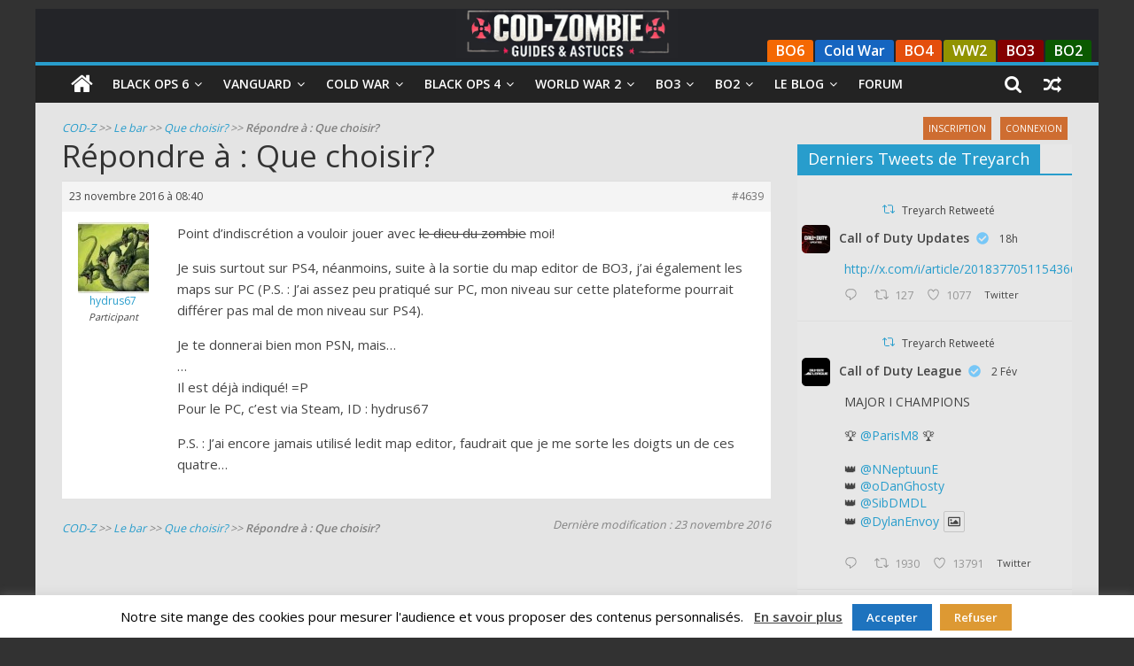

--- FILE ---
content_type: text/html; charset=UTF-8
request_url: https://cod-zombie.fr/forums/reply/4639/
body_size: 20422
content:
<!DOCTYPE html>
<html lang="fr-FR">

<head>
	<meta charset="UTF-8" />
	<meta name="viewport" content="width=device-width, initial-scale=1">
	<link rel="profile" href="http://gmpg.org/xfn/11" />
	<link rel="pingback" href="https://cod-zombie.fr/xmlrpc.php" />
	<meta name='robots' content='index, follow, max-image-preview:large, max-snippet:-1, max-video-preview:-1' />
	<style>img:is([sizes="auto" i], [sizes^="auto," i]) { contain-intrinsic-size: 3000px 1500px }</style>
	
	<!-- This site is optimized with the Yoast SEO plugin v26.4 - https://yoast.com/wordpress/plugins/seo/ -->
	<title>- COD Zombie</title>
	<meta name="description" content=": - COD Zombie" />
	<link rel="canonical" href="https://cod-zombie.fr/forums/reply/4639/" />
	<meta property="og:locale" content="fr_FR" />
	<meta property="og:type" content="article" />
	<meta property="og:title" content="- COD Zombie" />
	<meta property="og:description" content=": - COD Zombie" />
	<meta property="og:url" content="https://cod-zombie.fr/forums/reply/4639/" />
	<meta property="og:site_name" content="COD Zombie" />
	<meta name="twitter:card" content="summary_large_image" />
	<script type="application/ld+json" class="yoast-schema-graph">{"@context":"https://schema.org","@graph":[{"@type":"WebPage","@id":"https://cod-zombie.fr/forums/reply/4639/","url":"https://cod-zombie.fr/forums/reply/4639/","name":"- COD Zombie","isPartOf":{"@id":"https://cod-zombie.fr/#website"},"datePublished":"2016-11-23T07:40:49+00:00","description":": - COD Zombie","breadcrumb":{"@id":"https://cod-zombie.fr/forums/reply/4639/#breadcrumb"},"inLanguage":"fr-FR","potentialAction":[{"@type":"ReadAction","target":["https://cod-zombie.fr/forums/reply/4639/"]}]},{"@type":"BreadcrumbList","@id":"https://cod-zombie.fr/forums/reply/4639/#breadcrumb","itemListElement":[{"@type":"ListItem","position":1,"name":"COD-Z","item":"https://cod-zombie.fr/"},{"@type":"ListItem","position":2,"name":"Le bar","item":"https://cod-zombie.fr/forums/forum/le-bar/"},{"@type":"ListItem","position":3,"name":"Que choisir?","item":"https://cod-zombie.fr/forums/topic/que-choisir/"},{"@type":"ListItem","position":4,"name":"Répondre à : Que choisir?"}]},{"@type":"WebSite","@id":"https://cod-zombie.fr/#website","url":"https://cod-zombie.fr/","name":"COD Zombie","description":"Guides et astuces pour le mode zombie de Call of Duty","publisher":{"@id":"https://cod-zombie.fr/#organization"},"potentialAction":[{"@type":"SearchAction","target":{"@type":"EntryPoint","urlTemplate":"https://cod-zombie.fr/?s={search_term_string}"},"query-input":{"@type":"PropertyValueSpecification","valueRequired":true,"valueName":"search_term_string"}}],"inLanguage":"fr-FR"},{"@type":"Organization","@id":"https://cod-zombie.fr/#organization","name":"COD Zombie","url":"https://cod-zombie.fr/","logo":{"@type":"ImageObject","inLanguage":"fr-FR","@id":"https://cod-zombie.fr/#/schema/logo/image/","url":"https://cod-zombie.fr/wp-content/uploads/2018/10/COD-ZOMBIE_10.png","contentUrl":"https://cod-zombie.fr/wp-content/uploads/2018/10/COD-ZOMBIE_10.png","width":350,"height":217,"caption":"COD Zombie"},"image":{"@id":"https://cod-zombie.fr/#/schema/logo/image/"}}]}</script>
	<!-- / Yoast SEO plugin. -->


<link rel='dns-prefetch' href='//fonts.googleapis.com' />
<link rel="alternate" type="application/rss+xml" title="COD Zombie &raquo; Flux" href="https://cod-zombie.fr/feed/" />
<link rel="alternate" type="application/rss+xml" title="COD Zombie &raquo; Flux des commentaires" href="https://cod-zombie.fr/comments/feed/" />
		<!-- This site uses the Google Analytics by MonsterInsights plugin v9.10.1 - Using Analytics tracking - https://www.monsterinsights.com/ -->
							<script src="//www.googletagmanager.com/gtag/js?id=G-9DYTENZBQX"  data-cfasync="false" data-wpfc-render="false" type="text/javascript" async></script>
			<script data-cfasync="false" data-wpfc-render="false" type="text/javascript">
				var mi_version = '9.10.1';
				var mi_track_user = true;
				var mi_no_track_reason = '';
								var MonsterInsightsDefaultLocations = {"page_location":"https:\/\/cod-zombie.fr\/forums\/reply\/4639\/"};
								if ( typeof MonsterInsightsPrivacyGuardFilter === 'function' ) {
					var MonsterInsightsLocations = (typeof MonsterInsightsExcludeQuery === 'object') ? MonsterInsightsPrivacyGuardFilter( MonsterInsightsExcludeQuery ) : MonsterInsightsPrivacyGuardFilter( MonsterInsightsDefaultLocations );
				} else {
					var MonsterInsightsLocations = (typeof MonsterInsightsExcludeQuery === 'object') ? MonsterInsightsExcludeQuery : MonsterInsightsDefaultLocations;
				}

								var disableStrs = [
										'ga-disable-G-9DYTENZBQX',
									];

				/* Function to detect opted out users */
				function __gtagTrackerIsOptedOut() {
					for (var index = 0; index < disableStrs.length; index++) {
						if (document.cookie.indexOf(disableStrs[index] + '=true') > -1) {
							return true;
						}
					}

					return false;
				}

				/* Disable tracking if the opt-out cookie exists. */
				if (__gtagTrackerIsOptedOut()) {
					for (var index = 0; index < disableStrs.length; index++) {
						window[disableStrs[index]] = true;
					}
				}

				/* Opt-out function */
				function __gtagTrackerOptout() {
					for (var index = 0; index < disableStrs.length; index++) {
						document.cookie = disableStrs[index] + '=true; expires=Thu, 31 Dec 2099 23:59:59 UTC; path=/';
						window[disableStrs[index]] = true;
					}
				}

				if ('undefined' === typeof gaOptout) {
					function gaOptout() {
						__gtagTrackerOptout();
					}
				}
								window.dataLayer = window.dataLayer || [];

				window.MonsterInsightsDualTracker = {
					helpers: {},
					trackers: {},
				};
				if (mi_track_user) {
					function __gtagDataLayer() {
						dataLayer.push(arguments);
					}

					function __gtagTracker(type, name, parameters) {
						if (!parameters) {
							parameters = {};
						}

						if (parameters.send_to) {
							__gtagDataLayer.apply(null, arguments);
							return;
						}

						if (type === 'event') {
														parameters.send_to = monsterinsights_frontend.v4_id;
							var hookName = name;
							if (typeof parameters['event_category'] !== 'undefined') {
								hookName = parameters['event_category'] + ':' + name;
							}

							if (typeof MonsterInsightsDualTracker.trackers[hookName] !== 'undefined') {
								MonsterInsightsDualTracker.trackers[hookName](parameters);
							} else {
								__gtagDataLayer('event', name, parameters);
							}
							
						} else {
							__gtagDataLayer.apply(null, arguments);
						}
					}

					__gtagTracker('js', new Date());
					__gtagTracker('set', {
						'developer_id.dZGIzZG': true,
											});
					if ( MonsterInsightsLocations.page_location ) {
						__gtagTracker('set', MonsterInsightsLocations);
					}
										__gtagTracker('config', 'G-9DYTENZBQX', {"forceSSL":"true"} );
										window.gtag = __gtagTracker;										(function () {
						/* https://developers.google.com/analytics/devguides/collection/analyticsjs/ */
						/* ga and __gaTracker compatibility shim. */
						var noopfn = function () {
							return null;
						};
						var newtracker = function () {
							return new Tracker();
						};
						var Tracker = function () {
							return null;
						};
						var p = Tracker.prototype;
						p.get = noopfn;
						p.set = noopfn;
						p.send = function () {
							var args = Array.prototype.slice.call(arguments);
							args.unshift('send');
							__gaTracker.apply(null, args);
						};
						var __gaTracker = function () {
							var len = arguments.length;
							if (len === 0) {
								return;
							}
							var f = arguments[len - 1];
							if (typeof f !== 'object' || f === null || typeof f.hitCallback !== 'function') {
								if ('send' === arguments[0]) {
									var hitConverted, hitObject = false, action;
									if ('event' === arguments[1]) {
										if ('undefined' !== typeof arguments[3]) {
											hitObject = {
												'eventAction': arguments[3],
												'eventCategory': arguments[2],
												'eventLabel': arguments[4],
												'value': arguments[5] ? arguments[5] : 1,
											}
										}
									}
									if ('pageview' === arguments[1]) {
										if ('undefined' !== typeof arguments[2]) {
											hitObject = {
												'eventAction': 'page_view',
												'page_path': arguments[2],
											}
										}
									}
									if (typeof arguments[2] === 'object') {
										hitObject = arguments[2];
									}
									if (typeof arguments[5] === 'object') {
										Object.assign(hitObject, arguments[5]);
									}
									if ('undefined' !== typeof arguments[1].hitType) {
										hitObject = arguments[1];
										if ('pageview' === hitObject.hitType) {
											hitObject.eventAction = 'page_view';
										}
									}
									if (hitObject) {
										action = 'timing' === arguments[1].hitType ? 'timing_complete' : hitObject.eventAction;
										hitConverted = mapArgs(hitObject);
										__gtagTracker('event', action, hitConverted);
									}
								}
								return;
							}

							function mapArgs(args) {
								var arg, hit = {};
								var gaMap = {
									'eventCategory': 'event_category',
									'eventAction': 'event_action',
									'eventLabel': 'event_label',
									'eventValue': 'event_value',
									'nonInteraction': 'non_interaction',
									'timingCategory': 'event_category',
									'timingVar': 'name',
									'timingValue': 'value',
									'timingLabel': 'event_label',
									'page': 'page_path',
									'location': 'page_location',
									'title': 'page_title',
									'referrer' : 'page_referrer',
								};
								for (arg in args) {
																		if (!(!args.hasOwnProperty(arg) || !gaMap.hasOwnProperty(arg))) {
										hit[gaMap[arg]] = args[arg];
									} else {
										hit[arg] = args[arg];
									}
								}
								return hit;
							}

							try {
								f.hitCallback();
							} catch (ex) {
							}
						};
						__gaTracker.create = newtracker;
						__gaTracker.getByName = newtracker;
						__gaTracker.getAll = function () {
							return [];
						};
						__gaTracker.remove = noopfn;
						__gaTracker.loaded = true;
						window['__gaTracker'] = __gaTracker;
					})();
									} else {
										console.log("");
					(function () {
						function __gtagTracker() {
							return null;
						}

						window['__gtagTracker'] = __gtagTracker;
						window['gtag'] = __gtagTracker;
					})();
									}
			</script>
							<!-- / Google Analytics by MonsterInsights -->
		<script type="text/javascript">
/* <![CDATA[ */
window._wpemojiSettings = {"baseUrl":"https:\/\/s.w.org\/images\/core\/emoji\/16.0.1\/72x72\/","ext":".png","svgUrl":"https:\/\/s.w.org\/images\/core\/emoji\/16.0.1\/svg\/","svgExt":".svg","source":{"concatemoji":"https:\/\/cod-zombie.fr\/wp-includes\/js\/wp-emoji-release.min.js?ver=6.8.3"}};
/*! This file is auto-generated */
!function(s,n){var o,i,e;function c(e){try{var t={supportTests:e,timestamp:(new Date).valueOf()};sessionStorage.setItem(o,JSON.stringify(t))}catch(e){}}function p(e,t,n){e.clearRect(0,0,e.canvas.width,e.canvas.height),e.fillText(t,0,0);var t=new Uint32Array(e.getImageData(0,0,e.canvas.width,e.canvas.height).data),a=(e.clearRect(0,0,e.canvas.width,e.canvas.height),e.fillText(n,0,0),new Uint32Array(e.getImageData(0,0,e.canvas.width,e.canvas.height).data));return t.every(function(e,t){return e===a[t]})}function u(e,t){e.clearRect(0,0,e.canvas.width,e.canvas.height),e.fillText(t,0,0);for(var n=e.getImageData(16,16,1,1),a=0;a<n.data.length;a++)if(0!==n.data[a])return!1;return!0}function f(e,t,n,a){switch(t){case"flag":return n(e,"\ud83c\udff3\ufe0f\u200d\u26a7\ufe0f","\ud83c\udff3\ufe0f\u200b\u26a7\ufe0f")?!1:!n(e,"\ud83c\udde8\ud83c\uddf6","\ud83c\udde8\u200b\ud83c\uddf6")&&!n(e,"\ud83c\udff4\udb40\udc67\udb40\udc62\udb40\udc65\udb40\udc6e\udb40\udc67\udb40\udc7f","\ud83c\udff4\u200b\udb40\udc67\u200b\udb40\udc62\u200b\udb40\udc65\u200b\udb40\udc6e\u200b\udb40\udc67\u200b\udb40\udc7f");case"emoji":return!a(e,"\ud83e\udedf")}return!1}function g(e,t,n,a){var r="undefined"!=typeof WorkerGlobalScope&&self instanceof WorkerGlobalScope?new OffscreenCanvas(300,150):s.createElement("canvas"),o=r.getContext("2d",{willReadFrequently:!0}),i=(o.textBaseline="top",o.font="600 32px Arial",{});return e.forEach(function(e){i[e]=t(o,e,n,a)}),i}function t(e){var t=s.createElement("script");t.src=e,t.defer=!0,s.head.appendChild(t)}"undefined"!=typeof Promise&&(o="wpEmojiSettingsSupports",i=["flag","emoji"],n.supports={everything:!0,everythingExceptFlag:!0},e=new Promise(function(e){s.addEventListener("DOMContentLoaded",e,{once:!0})}),new Promise(function(t){var n=function(){try{var e=JSON.parse(sessionStorage.getItem(o));if("object"==typeof e&&"number"==typeof e.timestamp&&(new Date).valueOf()<e.timestamp+604800&&"object"==typeof e.supportTests)return e.supportTests}catch(e){}return null}();if(!n){if("undefined"!=typeof Worker&&"undefined"!=typeof OffscreenCanvas&&"undefined"!=typeof URL&&URL.createObjectURL&&"undefined"!=typeof Blob)try{var e="postMessage("+g.toString()+"("+[JSON.stringify(i),f.toString(),p.toString(),u.toString()].join(",")+"));",a=new Blob([e],{type:"text/javascript"}),r=new Worker(URL.createObjectURL(a),{name:"wpTestEmojiSupports"});return void(r.onmessage=function(e){c(n=e.data),r.terminate(),t(n)})}catch(e){}c(n=g(i,f,p,u))}t(n)}).then(function(e){for(var t in e)n.supports[t]=e[t],n.supports.everything=n.supports.everything&&n.supports[t],"flag"!==t&&(n.supports.everythingExceptFlag=n.supports.everythingExceptFlag&&n.supports[t]);n.supports.everythingExceptFlag=n.supports.everythingExceptFlag&&!n.supports.flag,n.DOMReady=!1,n.readyCallback=function(){n.DOMReady=!0}}).then(function(){return e}).then(function(){var e;n.supports.everything||(n.readyCallback(),(e=n.source||{}).concatemoji?t(e.concatemoji):e.wpemoji&&e.twemoji&&(t(e.twemoji),t(e.wpemoji)))}))}((window,document),window._wpemojiSettings);
/* ]]> */
</script>
<style id='wp-emoji-styles-inline-css' type='text/css'>

	img.wp-smiley, img.emoji {
		display: inline !important;
		border: none !important;
		box-shadow: none !important;
		height: 1em !important;
		width: 1em !important;
		margin: 0 0.07em !important;
		vertical-align: -0.1em !important;
		background: none !important;
		padding: 0 !important;
	}
</style>
<link rel='stylesheet' id='wp-block-library-css' href='https://cod-zombie.fr/wp-includes/css/dist/block-library/style.min.css?ver=6.8.3' type='text/css' media='all' />
<style id='wp-block-library-theme-inline-css' type='text/css'>
.wp-block-audio :where(figcaption){color:#555;font-size:13px;text-align:center}.is-dark-theme .wp-block-audio :where(figcaption){color:#ffffffa6}.wp-block-audio{margin:0 0 1em}.wp-block-code{border:1px solid #ccc;border-radius:4px;font-family:Menlo,Consolas,monaco,monospace;padding:.8em 1em}.wp-block-embed :where(figcaption){color:#555;font-size:13px;text-align:center}.is-dark-theme .wp-block-embed :where(figcaption){color:#ffffffa6}.wp-block-embed{margin:0 0 1em}.blocks-gallery-caption{color:#555;font-size:13px;text-align:center}.is-dark-theme .blocks-gallery-caption{color:#ffffffa6}:root :where(.wp-block-image figcaption){color:#555;font-size:13px;text-align:center}.is-dark-theme :root :where(.wp-block-image figcaption){color:#ffffffa6}.wp-block-image{margin:0 0 1em}.wp-block-pullquote{border-bottom:4px solid;border-top:4px solid;color:currentColor;margin-bottom:1.75em}.wp-block-pullquote cite,.wp-block-pullquote footer,.wp-block-pullquote__citation{color:currentColor;font-size:.8125em;font-style:normal;text-transform:uppercase}.wp-block-quote{border-left:.25em solid;margin:0 0 1.75em;padding-left:1em}.wp-block-quote cite,.wp-block-quote footer{color:currentColor;font-size:.8125em;font-style:normal;position:relative}.wp-block-quote:where(.has-text-align-right){border-left:none;border-right:.25em solid;padding-left:0;padding-right:1em}.wp-block-quote:where(.has-text-align-center){border:none;padding-left:0}.wp-block-quote.is-large,.wp-block-quote.is-style-large,.wp-block-quote:where(.is-style-plain){border:none}.wp-block-search .wp-block-search__label{font-weight:700}.wp-block-search__button{border:1px solid #ccc;padding:.375em .625em}:where(.wp-block-group.has-background){padding:1.25em 2.375em}.wp-block-separator.has-css-opacity{opacity:.4}.wp-block-separator{border:none;border-bottom:2px solid;margin-left:auto;margin-right:auto}.wp-block-separator.has-alpha-channel-opacity{opacity:1}.wp-block-separator:not(.is-style-wide):not(.is-style-dots){width:100px}.wp-block-separator.has-background:not(.is-style-dots){border-bottom:none;height:1px}.wp-block-separator.has-background:not(.is-style-wide):not(.is-style-dots){height:2px}.wp-block-table{margin:0 0 1em}.wp-block-table td,.wp-block-table th{word-break:normal}.wp-block-table :where(figcaption){color:#555;font-size:13px;text-align:center}.is-dark-theme .wp-block-table :where(figcaption){color:#ffffffa6}.wp-block-video :where(figcaption){color:#555;font-size:13px;text-align:center}.is-dark-theme .wp-block-video :where(figcaption){color:#ffffffa6}.wp-block-video{margin:0 0 1em}:root :where(.wp-block-template-part.has-background){margin-bottom:0;margin-top:0;padding:1.25em 2.375em}
</style>
<style id='classic-theme-styles-inline-css' type='text/css'>
/*! This file is auto-generated */
.wp-block-button__link{color:#fff;background-color:#32373c;border-radius:9999px;box-shadow:none;text-decoration:none;padding:calc(.667em + 2px) calc(1.333em + 2px);font-size:1.125em}.wp-block-file__button{background:#32373c;color:#fff;text-decoration:none}
</style>
<style id='global-styles-inline-css' type='text/css'>
:root{--wp--preset--aspect-ratio--square: 1;--wp--preset--aspect-ratio--4-3: 4/3;--wp--preset--aspect-ratio--3-4: 3/4;--wp--preset--aspect-ratio--3-2: 3/2;--wp--preset--aspect-ratio--2-3: 2/3;--wp--preset--aspect-ratio--16-9: 16/9;--wp--preset--aspect-ratio--9-16: 9/16;--wp--preset--color--black: #000000;--wp--preset--color--cyan-bluish-gray: #abb8c3;--wp--preset--color--white: #ffffff;--wp--preset--color--pale-pink: #f78da7;--wp--preset--color--vivid-red: #cf2e2e;--wp--preset--color--luminous-vivid-orange: #ff6900;--wp--preset--color--luminous-vivid-amber: #fcb900;--wp--preset--color--light-green-cyan: #7bdcb5;--wp--preset--color--vivid-green-cyan: #00d084;--wp--preset--color--pale-cyan-blue: #8ed1fc;--wp--preset--color--vivid-cyan-blue: #0693e3;--wp--preset--color--vivid-purple: #9b51e0;--wp--preset--gradient--vivid-cyan-blue-to-vivid-purple: linear-gradient(135deg,rgba(6,147,227,1) 0%,rgb(155,81,224) 100%);--wp--preset--gradient--light-green-cyan-to-vivid-green-cyan: linear-gradient(135deg,rgb(122,220,180) 0%,rgb(0,208,130) 100%);--wp--preset--gradient--luminous-vivid-amber-to-luminous-vivid-orange: linear-gradient(135deg,rgba(252,185,0,1) 0%,rgba(255,105,0,1) 100%);--wp--preset--gradient--luminous-vivid-orange-to-vivid-red: linear-gradient(135deg,rgba(255,105,0,1) 0%,rgb(207,46,46) 100%);--wp--preset--gradient--very-light-gray-to-cyan-bluish-gray: linear-gradient(135deg,rgb(238,238,238) 0%,rgb(169,184,195) 100%);--wp--preset--gradient--cool-to-warm-spectrum: linear-gradient(135deg,rgb(74,234,220) 0%,rgb(151,120,209) 20%,rgb(207,42,186) 40%,rgb(238,44,130) 60%,rgb(251,105,98) 80%,rgb(254,248,76) 100%);--wp--preset--gradient--blush-light-purple: linear-gradient(135deg,rgb(255,206,236) 0%,rgb(152,150,240) 100%);--wp--preset--gradient--blush-bordeaux: linear-gradient(135deg,rgb(254,205,165) 0%,rgb(254,45,45) 50%,rgb(107,0,62) 100%);--wp--preset--gradient--luminous-dusk: linear-gradient(135deg,rgb(255,203,112) 0%,rgb(199,81,192) 50%,rgb(65,88,208) 100%);--wp--preset--gradient--pale-ocean: linear-gradient(135deg,rgb(255,245,203) 0%,rgb(182,227,212) 50%,rgb(51,167,181) 100%);--wp--preset--gradient--electric-grass: linear-gradient(135deg,rgb(202,248,128) 0%,rgb(113,206,126) 100%);--wp--preset--gradient--midnight: linear-gradient(135deg,rgb(2,3,129) 0%,rgb(40,116,252) 100%);--wp--preset--font-size--small: 13px;--wp--preset--font-size--medium: 20px;--wp--preset--font-size--large: 36px;--wp--preset--font-size--x-large: 42px;--wp--preset--spacing--20: 0.44rem;--wp--preset--spacing--30: 0.67rem;--wp--preset--spacing--40: 1rem;--wp--preset--spacing--50: 1.5rem;--wp--preset--spacing--60: 2.25rem;--wp--preset--spacing--70: 3.38rem;--wp--preset--spacing--80: 5.06rem;--wp--preset--shadow--natural: 6px 6px 9px rgba(0, 0, 0, 0.2);--wp--preset--shadow--deep: 12px 12px 50px rgba(0, 0, 0, 0.4);--wp--preset--shadow--sharp: 6px 6px 0px rgba(0, 0, 0, 0.2);--wp--preset--shadow--outlined: 6px 6px 0px -3px rgba(255, 255, 255, 1), 6px 6px rgba(0, 0, 0, 1);--wp--preset--shadow--crisp: 6px 6px 0px rgba(0, 0, 0, 1);}:where(.is-layout-flex){gap: 0.5em;}:where(.is-layout-grid){gap: 0.5em;}body .is-layout-flex{display: flex;}.is-layout-flex{flex-wrap: wrap;align-items: center;}.is-layout-flex > :is(*, div){margin: 0;}body .is-layout-grid{display: grid;}.is-layout-grid > :is(*, div){margin: 0;}:where(.wp-block-columns.is-layout-flex){gap: 2em;}:where(.wp-block-columns.is-layout-grid){gap: 2em;}:where(.wp-block-post-template.is-layout-flex){gap: 1.25em;}:where(.wp-block-post-template.is-layout-grid){gap: 1.25em;}.has-black-color{color: var(--wp--preset--color--black) !important;}.has-cyan-bluish-gray-color{color: var(--wp--preset--color--cyan-bluish-gray) !important;}.has-white-color{color: var(--wp--preset--color--white) !important;}.has-pale-pink-color{color: var(--wp--preset--color--pale-pink) !important;}.has-vivid-red-color{color: var(--wp--preset--color--vivid-red) !important;}.has-luminous-vivid-orange-color{color: var(--wp--preset--color--luminous-vivid-orange) !important;}.has-luminous-vivid-amber-color{color: var(--wp--preset--color--luminous-vivid-amber) !important;}.has-light-green-cyan-color{color: var(--wp--preset--color--light-green-cyan) !important;}.has-vivid-green-cyan-color{color: var(--wp--preset--color--vivid-green-cyan) !important;}.has-pale-cyan-blue-color{color: var(--wp--preset--color--pale-cyan-blue) !important;}.has-vivid-cyan-blue-color{color: var(--wp--preset--color--vivid-cyan-blue) !important;}.has-vivid-purple-color{color: var(--wp--preset--color--vivid-purple) !important;}.has-black-background-color{background-color: var(--wp--preset--color--black) !important;}.has-cyan-bluish-gray-background-color{background-color: var(--wp--preset--color--cyan-bluish-gray) !important;}.has-white-background-color{background-color: var(--wp--preset--color--white) !important;}.has-pale-pink-background-color{background-color: var(--wp--preset--color--pale-pink) !important;}.has-vivid-red-background-color{background-color: var(--wp--preset--color--vivid-red) !important;}.has-luminous-vivid-orange-background-color{background-color: var(--wp--preset--color--luminous-vivid-orange) !important;}.has-luminous-vivid-amber-background-color{background-color: var(--wp--preset--color--luminous-vivid-amber) !important;}.has-light-green-cyan-background-color{background-color: var(--wp--preset--color--light-green-cyan) !important;}.has-vivid-green-cyan-background-color{background-color: var(--wp--preset--color--vivid-green-cyan) !important;}.has-pale-cyan-blue-background-color{background-color: var(--wp--preset--color--pale-cyan-blue) !important;}.has-vivid-cyan-blue-background-color{background-color: var(--wp--preset--color--vivid-cyan-blue) !important;}.has-vivid-purple-background-color{background-color: var(--wp--preset--color--vivid-purple) !important;}.has-black-border-color{border-color: var(--wp--preset--color--black) !important;}.has-cyan-bluish-gray-border-color{border-color: var(--wp--preset--color--cyan-bluish-gray) !important;}.has-white-border-color{border-color: var(--wp--preset--color--white) !important;}.has-pale-pink-border-color{border-color: var(--wp--preset--color--pale-pink) !important;}.has-vivid-red-border-color{border-color: var(--wp--preset--color--vivid-red) !important;}.has-luminous-vivid-orange-border-color{border-color: var(--wp--preset--color--luminous-vivid-orange) !important;}.has-luminous-vivid-amber-border-color{border-color: var(--wp--preset--color--luminous-vivid-amber) !important;}.has-light-green-cyan-border-color{border-color: var(--wp--preset--color--light-green-cyan) !important;}.has-vivid-green-cyan-border-color{border-color: var(--wp--preset--color--vivid-green-cyan) !important;}.has-pale-cyan-blue-border-color{border-color: var(--wp--preset--color--pale-cyan-blue) !important;}.has-vivid-cyan-blue-border-color{border-color: var(--wp--preset--color--vivid-cyan-blue) !important;}.has-vivid-purple-border-color{border-color: var(--wp--preset--color--vivid-purple) !important;}.has-vivid-cyan-blue-to-vivid-purple-gradient-background{background: var(--wp--preset--gradient--vivid-cyan-blue-to-vivid-purple) !important;}.has-light-green-cyan-to-vivid-green-cyan-gradient-background{background: var(--wp--preset--gradient--light-green-cyan-to-vivid-green-cyan) !important;}.has-luminous-vivid-amber-to-luminous-vivid-orange-gradient-background{background: var(--wp--preset--gradient--luminous-vivid-amber-to-luminous-vivid-orange) !important;}.has-luminous-vivid-orange-to-vivid-red-gradient-background{background: var(--wp--preset--gradient--luminous-vivid-orange-to-vivid-red) !important;}.has-very-light-gray-to-cyan-bluish-gray-gradient-background{background: var(--wp--preset--gradient--very-light-gray-to-cyan-bluish-gray) !important;}.has-cool-to-warm-spectrum-gradient-background{background: var(--wp--preset--gradient--cool-to-warm-spectrum) !important;}.has-blush-light-purple-gradient-background{background: var(--wp--preset--gradient--blush-light-purple) !important;}.has-blush-bordeaux-gradient-background{background: var(--wp--preset--gradient--blush-bordeaux) !important;}.has-luminous-dusk-gradient-background{background: var(--wp--preset--gradient--luminous-dusk) !important;}.has-pale-ocean-gradient-background{background: var(--wp--preset--gradient--pale-ocean) !important;}.has-electric-grass-gradient-background{background: var(--wp--preset--gradient--electric-grass) !important;}.has-midnight-gradient-background{background: var(--wp--preset--gradient--midnight) !important;}.has-small-font-size{font-size: var(--wp--preset--font-size--small) !important;}.has-medium-font-size{font-size: var(--wp--preset--font-size--medium) !important;}.has-large-font-size{font-size: var(--wp--preset--font-size--large) !important;}.has-x-large-font-size{font-size: var(--wp--preset--font-size--x-large) !important;}
:where(.wp-block-post-template.is-layout-flex){gap: 1.25em;}:where(.wp-block-post-template.is-layout-grid){gap: 1.25em;}
:where(.wp-block-columns.is-layout-flex){gap: 2em;}:where(.wp-block-columns.is-layout-grid){gap: 2em;}
:root :where(.wp-block-pullquote){font-size: 1.5em;line-height: 1.6;}
</style>
<link rel='stylesheet' id='magnific-css' href='https://cod-zombie.fr/wp-content/plugins/agreeable/css/magnific.css?ver=6.8.3' type='text/css' media='all' />
<link rel='stylesheet' id='agreeable-css-css' href='https://cod-zombie.fr/wp-content/plugins/agreeable/css/front.css?ver=6.8.3' type='text/css' media='all' />
<link rel='stylesheet' id='pb_animate-css' href='https://cod-zombie.fr/wp-content/plugins/ays-popup-box/public/css/animate.css?ver=6.0.3' type='text/css' media='all' />
<link rel='stylesheet' id='bbp-default-css' href='https://cod-zombie.fr/wp-content/plugins/bbpress/templates/default/css/bbpress.min.css?ver=2.6.14' type='text/css' media='all' />
<link rel='stylesheet' id='ctf_styles-css' href='https://cod-zombie.fr/wp-content/plugins/custom-twitter-feeds/css/ctf-styles.min.css?ver=2.3.1' type='text/css' media='all' />
<link rel='stylesheet' id='simple-spoiler-style-css' href='https://cod-zombie.fr/wp-content/plugins/simple-spoiler/css/simple-spoiler.min.css?ver=1.5' type='text/css' media='all' />
<link rel='stylesheet' id='parent-style-css' href='https://cod-zombie.fr/wp-content/themes/colormag/style.css?ver=6.8.3' type='text/css' media='all' />
<link rel='stylesheet' id='colormag_style-css' href='https://cod-zombie.fr/wp-content/themes/colormag-child/style.css?ver=2.0.3' type='text/css' media='all' />
<link rel='stylesheet' id='colormag-fontawesome-css' href='https://cod-zombie.fr/wp-content/themes/colormag/fontawesome/css/font-awesome.min.css?ver=2.0.3' type='text/css' media='all' />
<link rel='stylesheet' id='colormag_googlefonts-css' href='//fonts.googleapis.com/css?family=Open+Sans%3A400%2C600&#038;ver=2.0.3' type='text/css' media='all' />
<link rel='stylesheet' id='jquery-lazyloadxt-spinner-css-css' href='//cod-zombie.fr/wp-content/plugins/a3-lazy-load/assets/css/jquery.lazyloadxt.spinner.css?ver=6.8.3' type='text/css' media='all' />
<link rel='stylesheet' id='a3a3_lazy_load-css' href='//cod-zombie.fr/wp-content/uploads/sass/a3_lazy_load.min.css?ver=1548603494' type='text/css' media='all' />
<script type="text/javascript" src="https://cod-zombie.fr/wp-content/plugins/google-analytics-for-wordpress/assets/js/frontend-gtag.min.js?ver=9.10.1" id="monsterinsights-frontend-script-js" async="async" data-wp-strategy="async"></script>
<script data-cfasync="false" data-wpfc-render="false" type="text/javascript" id='monsterinsights-frontend-script-js-extra'>/* <![CDATA[ */
var monsterinsights_frontend = {"js_events_tracking":"true","download_extensions":"doc,pdf,ppt,zip,xls,docx,pptx,xlsx","inbound_paths":"[]","home_url":"https:\/\/cod-zombie.fr","hash_tracking":"false","v4_id":"G-9DYTENZBQX"};/* ]]> */
</script>
<script type="text/javascript" src="https://cod-zombie.fr/wp-includes/js/jquery/jquery.min.js?ver=3.7.1" id="jquery-core-js"></script>
<script type="text/javascript" src="https://cod-zombie.fr/wp-includes/js/jquery/jquery-migrate.min.js?ver=3.4.1" id="jquery-migrate-js"></script>
<script type="text/javascript" id="ays-pb-js-extra">
/* <![CDATA[ */
var pbLocalizeObj = {"ajax":"https:\/\/cod-zombie.fr\/wp-admin\/admin-ajax.php","seconds":"seconds","thisWillClose":"This will close in","icons":{"close_icon":"<svg class=\"ays_pb_material_close_icon\" xmlns=\"https:\/\/www.w3.org\/2000\/svg\" height=\"36px\" viewBox=\"0 0 24 24\" width=\"36px\" fill=\"#000000\" alt=\"Pop-up Close\"><path d=\"M0 0h24v24H0z\" fill=\"none\"\/><path d=\"M19 6.41L17.59 5 12 10.59 6.41 5 5 6.41 10.59 12 5 17.59 6.41 19 12 13.41 17.59 19 19 17.59 13.41 12z\"\/><\/svg>","close_circle_icon":"<svg class=\"ays_pb_material_close_circle_icon\" xmlns=\"https:\/\/www.w3.org\/2000\/svg\" height=\"24\" viewBox=\"0 0 24 24\" width=\"36\" alt=\"Pop-up Close\"><path d=\"M0 0h24v24H0z\" fill=\"none\"\/><path d=\"M12 2C6.47 2 2 6.47 2 12s4.47 10 10 10 10-4.47 10-10S17.53 2 12 2zm5 13.59L15.59 17 12 13.41 8.41 17 7 15.59 10.59 12 7 8.41 8.41 7 12 10.59 15.59 7 17 8.41 13.41 12 17 15.59z\"\/><\/svg>","volume_up_icon":"<svg class=\"ays_pb_fa_volume\" xmlns=\"https:\/\/www.w3.org\/2000\/svg\" height=\"24\" viewBox=\"0 0 24 24\" width=\"36\"><path d=\"M0 0h24v24H0z\" fill=\"none\"\/><path d=\"M3 9v6h4l5 5V4L7 9H3zm13.5 3c0-1.77-1.02-3.29-2.5-4.03v8.05c1.48-.73 2.5-2.25 2.5-4.02zM14 3.23v2.06c2.89.86 5 3.54 5 6.71s-2.11 5.85-5 6.71v2.06c4.01-.91 7-4.49 7-8.77s-2.99-7.86-7-8.77z\"\/><\/svg>","volume_mute_icon":"<svg xmlns=\"https:\/\/www.w3.org\/2000\/svg\" height=\"24\" viewBox=\"0 0 24 24\" width=\"24\"><path d=\"M0 0h24v24H0z\" fill=\"none\"\/><path d=\"M7 9v6h4l5 5V4l-5 5H7z\"\/><\/svg>"}};
/* ]]> */
</script>
<script type="text/javascript" src="https://cod-zombie.fr/wp-content/plugins/ays-popup-box/public/js/ays-pb-public.js?ver=6.0.3" id="ays-pb-js"></script>
<script type="text/javascript" src="https://cod-zombie.fr/wp-content/themes/colormag-child/js/consent-banner.js" id="consent-banner-script-js"></script>
<!--[if lte IE 8]>
<script type="text/javascript" src="https://cod-zombie.fr/wp-content/themes/colormag/js/html5shiv.min.js?ver=2.0.3" id="html5-js"></script>
<![endif]-->
<link rel="https://api.w.org/" href="https://cod-zombie.fr/wp-json/" /><link rel="EditURI" type="application/rsd+xml" title="RSD" href="https://cod-zombie.fr/xmlrpc.php?rsd" />
<meta name="generator" content="WordPress 6.8.3" />
<link rel='shortlink' href='https://cod-zombie.fr/?p=4639' />
<link rel="alternate" title="oEmbed (JSON)" type="application/json+oembed" href="https://cod-zombie.fr/wp-json/oembed/1.0/embed?url=https%3A%2F%2Fcod-zombie.fr%2Fforums%2Freply%2F4639%2F" />
<link rel="alternate" title="oEmbed (XML)" type="text/xml+oembed" href="https://cod-zombie.fr/wp-json/oembed/1.0/embed?url=https%3A%2F%2Fcod-zombie.fr%2Fforums%2Freply%2F4639%2F&#038;format=xml" />
<style type="text/css">
		.spoiler-head {
			background: #f1f1f1;
			border: 1px solid #dddddd;
		}
		.spoiler-body {
			background: #fbfbfb;
			border-width: 0 1px 1px 1px;
			border-style: solid;
			border-color: #dddddd;
		}
	</style><style type="text/css">.recentcomments a{display:inline !important;padding:0 !important;margin:0 !important;}</style><style type="text/css" id="custom-background-css">
body.custom-background { background-color: #323232; }
</style>
	<link rel="icon" href="https://cod-zombie.fr/wp-content/uploads/2024/09/Favicon_1.png" sizes="32x32" />
<link rel="icon" href="https://cod-zombie.fr/wp-content/uploads/2024/09/Favicon_1.png" sizes="192x192" />
<link rel="apple-touch-icon" href="https://cod-zombie.fr/wp-content/uploads/2024/09/Favicon_1.png" />
<meta name="msapplication-TileImage" content="https://cod-zombie.fr/wp-content/uploads/2024/09/Favicon_1.png" />
		<style type="text/css" id="wp-custom-css">
			.below-entry-meta, .above-entry-meta{
	display:none;
}
/*#header-text-nav-container{
    background-image: linear-gradient(#555, #333);
	  border-radius: 5px;
}*/
#header-text-nav-container{
	  background-color: #232428!important;
}
#main, #secondary aside  {
    background-color: #e8e8e8fa!important;
}

#main {
    padding-top: 15px;
	  padding-bottom: 0px;
}

#header-text-nav-wrap {
    padding: 0px 0 0px;
}

#header-left-section {
    float: none;
    text-align: center;
}

#header-logo-image {
    float: none; 
    padding-right: 0px;
}

#header-logo-image img {
    margin-bottom: 0;
    max-width: 22%;
}

li#menu-item-19602:hover>a, #menu-item-19602 ul li a:hover, #bo6-link{
	background-color: #f46803!important;
}
li#menu-item-19552:hover>a, #menu-item-19552 ul li a:hover, #vanguard-link{
	background-color: #4928cc!important;
}
li#menu-item-18398:hover>a, #menu-item-18398 ul li a:hover, #coldwar-link{
	background-color: #1565c0!important;
}
li#menu-item-364:hover>a, #menu-item-364 ul li a:hover, #bo4-link{
	background-color: #e44e0c!important;
}
li#menu-item-371:hover>a, #menu-item-371 ul li a:hover, #ww2-link{
	background-color: #919300!important;
}
li#menu-item-363:hover>a, #menu-item-363 ul li a:hover, #bo3-link{
	background-color: #840000!important;
}
li#menu-item-362:hover>a, #menu-item-362 ul li a:hover, #bo2-link{
	background-color: #0a5900!important;
}
li#menu-item-411:hover>a, #menu-item-411 ul li a:hover{
	background-color: #aa2367!important;
}
li#menu-item-412:hover>a, #menu-item-412 ul li a:hover{
	background-color: #e0a230!important;
}
.fa.search-top {
    right: -10px;
}
@media screen and (max-width: 768px){
	.home-icon, .random-post {
			display: none;
	}
	.comment-form-email {
    float: none;
    width: 100%;
	}
	.comment-form-author {
		width: 95%;
	}
	#header-logo-image img {
    max-width: 75%;
		margin-bottom: -7px;
	}
	.main-navigation .inner-wrap.clearfix {
    margin: 0;
	}
	.menu-toggle {
    /*margin-left: -5px!important;*/
		margin-right: 5px!important;
	}
	.fa.search-top {
    right: -25px;
	}
}
.main-small-navigation li {
    background-color: #2f2f2f;
}
.main-small-navigation a {
    color: #ffffff;
}

.main-small-navigation{
		width: 100%;
    text-align: center;
}

.menu-primary-container {
    text-align: left;
}
.secondary-menu-conainer a {
    display: inline-block;
	  padding: 10px 12px !important;
		font-weight: 600!important;
}
.secondary-menu-conainer {
		display: flex;
		flex-wrap: wrap;
}
.secondary-menu-top li{
    display: inline-block;
	  border-radius: 3px 3px 0 0px;
	  margin: 0 -2px 0 0;
}
.secondary-menu-top {
    text-align: right;
	  margin-right: 10px;
	  margin-top: -20px;
}
.secondary-menu-top a {
    color: white;
		padding: 10px;
    font-weight: 600;
}
.main-navigation {
    width: 100%;
    text-align: center;
}
.main-small-navigation .menu-primary-container, .main-small-navigation .menu {
    padding-top: 12px;
}
.widget_featured_slider .slide-content {
    background: -webkit-linear-gradient(top, rgba(0, 0, 0, 0), rgba(0, 0, 0, 0.92));
    background: -o-linear-gradient(bottom, rgba(0, 0, 0, 0), rgba(0, 0, 0, 0.92));
    background: -moz-linear-gradient(bottom, rgba(0, 0, 0, 0), rgba(0, 0, 0, 0.92));
	background: linear-gradient(to bottom, rgba(0, 0, 0, 0), rgba(0, 0, 0, 0.92));
}

:target::before {
    content: "";
    display: block;
    height: 75px;
    margin: -75px 0 0;
}

.widget_highlighted_posts .article-content .entry-title {
    text-transform: uppercase;
}

.bx-viewport {
    max-height: 100%!important;
	  margin-bottom: 10px
}

blockquote p {
	font-size: 14px;
	padding-left: 30px;
}

blockquote p:before {
    font-size: 25px;
    top: -8px;
    left: -10px;
}

blockquote {
        padding: 15px 15px 10px 25px;
	    background-color: #555555b8;
}

blockquote p::before,
.wp-block-quote p::before,
.wp-block-quote.is-style-large p::before,
.wp-block-quote.has-text-align-right p::before {
	content: "\f05a";
}

small {
    font-size: smaller;
		color: gray;
		font-style: italic;
}

.wp-polls .Buttons {
    background-color: #289dcc;
}
#breadcrumbs{
    margin-bottom: 0px;
	  float: none;
}

h1 {
    font-size: 35px;
}

h2 {
    font-size: 32px;
}

h3 {
    font-size: 28px;
}

h4 {
    font-size: 24px;
}

h5 {
    font-size: 20px;
}
h1, h2, h3, h4, h5, h6 {
    padding-bottom: 7px;
}

img.alignleft, img.alignright, img.aligncenter {
    margin-bottom: 5px;
}
/* COMMENTS */
.comment{
	    border: 1px solid lightgrey;
	background: rgba(0, 0, 0, 0.03);
	box-shadow: 3px 3px 5px grey;
}

.comments-title {
    display:inline-block;
}

.comment-form-comment, .comment-form-author, .comment-form-email {
    margin-bottom: -20px;
}
#respond form label {
    display: inline;
}
#primary-mono .entry-footer {
	  margin-top: 5px;
}

#comments {
    margin-top: 5px;
}

.comment-author.vcard {
    text-align: center;
	  max-width: 90px;
	  display: inline-grid;
}

#comments .vcard img {
    width: 75px;
    height: 75px;
    margin: auto;
		border: solid 1px #ffffff!important;
    border-radius: 5px!important;
}

.comment-metadata {
		text-align: right;
	font-weight: normal!important;
	font-style: italic;
	width: 90.333333%;
}

.comment_date{
	float:right;
	margin-right: 10px;
}

.author_area {
    float: left;
    margin: 0px 10px 10px 10px;
		background: #e4e3e3;
		border-radius: 5px;
	box-shadow: 4px 4px 6px grey;
}

.comment_author {
    display: block;
    text-align: center;
		font-weight: bold;
		overflow: hidden;
    max-height: 40px;
		font-size: 13px;
}

.comment_content {
    margin: 0px 10px 30px 20px;
		min-height: 110px;
}

.edit-link{
	margin-right: 10px;
}

.author_area {
    float: left;
    margin: -8px 10px 10px 14px;
    background: #e4e3e3;
    border: 2px solid #e4e3e3;
    border-radius: 5px;
    max-width: 90px;
}

.page-author, .page-admin, .page-member {
    font-size: 0.8em;
    width: 80%;
    margin: auto;
    color: white;
    border-radius: 5px;
}

.page-author, .page-admin {
    background-color: #919300;
}

.page-admin {
    background-color: #e44e0c;
}

.page-member {
    background-color: #2c8c8c;
}

.comment .comment-reply-link {
    float: none;
    color: #4e4e4e;
}

.comment-form-cookies-consent {
    display: inline-block;
}

.comment-form-author {
    float: left;
}

.comment-form-email {
    float: right;
		width: 50%;
}

.comment-list{
	  display: inline-block;
    width: 100%;
}

#commentform{
	display:inline-block;
  width: 100%;
}

.comment-list .children {
		display: inline-block;
		width: 96%;
		margin-right: 5px;
}

input[type="email"] {
    padding: 12px;
}

input[type="submit"]{
    margin-bottom: 10px;
}

.form-submit {
    float: left;
	  margin-bottom: 0;
}

.inv-recaptcha-holder {
    float: right;
		margin-top: -5px;
    margin-bottom: 7px;
}

.bx-viewport {
    max-height: 350px;
}
@media screen and (max-width: 768px){
	.inv-recaptcha-holder {
    margin-bottom: 20px;
    margin-top: -25px;
	}
	input[type="submit"]{
    margin-bottom: 30px;
	}
	.comment-list .children {
		width: auto;
	}
	.comment-list .children {
    margin-left: 5px;
	}
	.bx-viewport {
    height: auto !important;
}
}
@media screen and (min-width: 768px){
	.secondary-menu-conainer{
		display: none;
	}
	#site-navigation-sticky-wrapper{
	    height:auto!important;	    
	}
}
/** */

.beta-content {
    background-color: #e4bf3840;
    text-align: center;
    border-radius: 5px;
	  border: 1px solid #969b9b;
}



/* Position des boutons login/register/logout */
.loginoutregister {
    text-align: right;
    margin-bottom: 7px;
	float: right;
}

/* Style des boutons register et login/logout  */
.wp_log_register, .wp_loginout{
	margin : 5px;
	padding : 5px;
	background-color: #ce6d31!important;
	border: 1px solid #ce6d31!important;
	color : #fff!important;
	font-size: 10px;
	-webkit-transition: all 0.4s;
	transition: all 0.4s;	
}

.wp_log_register:hover, .wp_loginout:hover  {
	color: #ce6d31!important;
	background-color: #fff!important;
	text-decoration : none;
}

/* Affiche une icone après liens liens gérés par Responsive Lightbox & Gallery mais pas sur les images */
a[data-rl_title]:not(:has(> img)):after {
    content: "\f03e";
    font-family: FontAwesome;
    font-style: normal;
    font-weight: normal;
    text-decoration: inherit;
	 display: inline-block;
	 margin: 0px 0px -2px 4px;
}

a.map-modal-link::after {
	  content: "\f065";
    font-family: FontAwesome;
    font-style: normal;
    font-weight: normal;
    text-decoration: inherit;
	 display: inline-block;
	 margin: 0px 0px -2px 4px;
}

.closePopupBtn::before {
    font-size: 24px;
    content: "\f00d";
    font-family: FontAwesome;
}

/** FORUMS */
#bbpress-forums div.bbp-search-form {
    float: none;
}

.avatar {
    border-radius: 2%;
	  margin-top: 3px;
		width: 18px;
    height: 18px;
}

.user-submit img, .bbp-reply-author .bbp-author-avatar>img,
#item-header-avatar.avatar,
#item-header-avatar img{
    width: auto;
    height: auto;
}

.activity-avatar img{
		width: 40px;
    height: 40px;
}

/* Ads */
ins {
    background: none;
    margin-left: -13px;
}
/* */

.wp-polls-ans {
    border-bottom: 2px solid grey;
}
.wp-polls-ans input {
    margin-bottom: 0px;
}

/** Cookie bar*/
#cookie-law-info-bar {
    padding: 0;
    font-size: 0.8em;
}		</style>
			<script> // This script was suggested by ChatGPT. So, if it sucks, not my fault :D
		// Define dataLayer and the gtag function.
		window.dataLayer = window.dataLayer || [];
		function gtag() {
			dataLayer.push(arguments);
		}
		// Set default consent to 'denied' as a placeholder
		// Determine actual values based on your own requirements
		gtag("consent", "default", {
			ad_storage: "denied",
			ad_user_data: "denied",
			ad_personalization: "denied",
			analytics_storage: "denied",
		});
	</script>
	</script>
	<script async src="https://www.googletagmanager.com/gtag/js?id=G-9DYTENZBQX"></script>
	<script data-ad-client="ca-pub-6320958984096558" async
		src="https://pagead2.googlesyndication.com/pagead/js/adsbygoogle.js"></script>
	<!-- MODIF &# -->
	<div id="cookie-bar" data-nosnippet="true">
		<span>Notre site mange des cookies pour mesurer l'audience et vous proposer des contenus personnalisés. &nbsp;
			<a href="https://cod-zombie.fr/utilisation-des-cookies/" id="CONSTANT_OPEN_URL" target="_blank"
				class="cli-plugin-main-link" style="color: rgb(68, 68, 68);">En savoir plus</a>
			<a role="button" id="accept-cookies" data-cli_action="accept" id="cookie_action_close_header"
				class="medium cli-plugin-button cli-plugin-main-button cookie_action_close_header cli_action_button wt-cli-accept-btn"
				style="margin: 0px 3px 0px 7px; color: rgb(255, 255, 255); background-color: rgb(30, 115, 190);">Accepter</a>
			<a role="button" id="refuse-cookies"
				class="medium cli-plugin-button cli-plugin-main-button cli_settings_button"
				style="margin: 2px; color: rgb(255, 255, 255); background-color: rgb(221, 153, 51);">Refuser</a>
		</span>
	</div>
	<!-- MODIF &# -->
</head>

<body class="reply bbpress bbp-no-js wp-singular reply-template-default single single-reply postid-4639 custom-background wp-custom-logo wp-embed-responsive wp-theme-colormag wp-child-theme-colormag-child right-sidebar box-layout better-responsive-menu">

	
	<div id="page" class="hfeed site">
		
		
		<header id="masthead" class="site-header clearfix ">
			<div id="header-text-nav-container" class="clearfix">

				
				
				
		<div class="inner-wrap">
			<div id="header-text-nav-wrap" class="clearfix">

				<div id="header-left-section">
											<div id="header-logo-image">
							<a href="https://cod-zombie.fr/" class="custom-logo-link" rel="home"><img width="1113" height="242" src="https://cod-zombie.fr/wp-content/uploads/2024/09/Text_2-2.jpg" class="custom-logo" alt="Logo cod-zombie.fr" decoding="async" fetchpriority="high" srcset="https://cod-zombie.fr/wp-content/uploads/2024/09/Text_2-2.jpg 1113w, https://cod-zombie.fr/wp-content/uploads/2024/09/Text_2-2-300x65.jpg 300w, https://cod-zombie.fr/wp-content/uploads/2024/09/Text_2-2-1024x223.jpg 1024w, https://cod-zombie.fr/wp-content/uploads/2024/09/Text_2-2-768x167.jpg 768w" sizes="(max-width: 1113px) 100vw, 1113px" /></a>						</div><!-- #header-logo-image -->
						
					<div id="header-text" class="screen-reader-text">
													<h3 id="site-title">
								<a href="https://cod-zombie.fr/" title="COD Zombie" rel="home">COD Zombie</a>
							</h3>
						
													<p id="site-description">
								Guides et astuces pour le mode zombie de Call of Duty							</p><!-- #site-description -->
											</div><!-- #header-text -->
				</div><!-- #header-left-section -->

				<div id="header-right-section">
									</div><!-- #header-right-section -->

			</div><!-- #header-text-nav-wrap -->
		</div><!-- .inner-wrap -->

		
				
				<div class='secondary-menu-top'>
			<li id='bo6-link' ><a href='https://cod-zombie.fr/black-ops-6/'>BO6</a></li>
			<li id='coldwar-link' ><a href='https://cod-zombie.fr/black-ops-cold-war/'>Cold War</a></li>
			<li id='bo4-link' ><a href='https://cod-zombie.fr/black-ops-4/'>BO4</a></li>
			<li id='ww2-link' ><a href='https://cod-zombie.fr/world-war-2/'>WW2</a></li>
			<li id='bo3-link' ><a href='https://cod-zombie.fr/black-ops-3/'>BO3</a></li>
			<li id='bo2-link' ><a href='https://cod-zombie.fr/black-ops-2/'>BO2</a></li></div>
		<nav id="site-navigation" class="main-navigation clearfix" role="navigation">
			<div class="inner-wrap clearfix">
				
					<div class="home-icon">
						<a href="https://cod-zombie.fr/"
						   title="COD Zombie"
						>
							<i class="fa fa-home"></i>
						</a>
					</div>
				
									<div class="search-random-icons-container">
						
		<div class="random-post">
							<a href="https://cod-zombie.fr/bande-annonce-de-la-saison-6/" title="Voir un article au hasard">
					<i class="fa fa-random"></i>
				</a>
					</div>

									<div class="top-search-wrap">
								<i class="fa fa-search search-top"></i>
								<div class="search-form-top">
									
<form action="https://cod-zombie.fr/" class="search-form searchform clearfix" method="get" role="search">

	<div class="search-wrap">
		<input type="search"
		       class="s field"
		       name="s"
		       value=""
		       placeholder="Recherche"
		/>

		<button class="search-icon" type="submit"></button>
	</div>

</form><!-- .searchform -->
								</div>
							</div>
											</div>
				
				<p class="menu-toggle"></p>
				<div class="menu-primary-container"><ul id="menu-menu-1" class="menu"><li id="menu-item-19602" class="menu-item menu-item-type-post_type menu-item-object-page menu-item-has-children menu-item-19602"><a href="https://cod-zombie.fr/black-ops-6/">Black Ops 6</a>
<ul class="sub-menu">
	<li id="menu-item-20692" class="menu-item menu-item-type-post_type menu-item-object-page menu-item-20692"><a href="https://cod-zombie.fr/black-ops-6/guide-shattered-veil/">Shattered Veil</a></li>
	<li id="menu-item-20550" class="menu-item menu-item-type-post_type menu-item-object-page menu-item-20550"><a href="https://cod-zombie.fr/black-ops-6/guide-the-tomb/">The Tomb</a></li>
	<li id="menu-item-20281" class="menu-item menu-item-type-post_type menu-item-object-page menu-item-20281"><a href="https://cod-zombie.fr/black-ops-6/guide-citadelle-des-morts/">Citadelle des morts</a></li>
	<li id="menu-item-19641" class="menu-item menu-item-type-post_type menu-item-object-page menu-item-19641"><a href="https://cod-zombie.fr/black-ops-6/guide-terminus/">Terminus</a></li>
	<li id="menu-item-19607" class="menu-item menu-item-type-post_type menu-item-object-page menu-item-19607"><a href="https://cod-zombie.fr/black-ops-6/guide-liberty-falls/">Liberty Falls</a></li>
</ul>
</li>
<li id="menu-item-19552" class="menu-item menu-item-type-post_type menu-item-object-page menu-item-has-children menu-item-19552"><a href="https://cod-zombie.fr/vanguard/">Vanguard</a>
<ul class="sub-menu">
	<li id="menu-item-19553" class="menu-item menu-item-type-post_type menu-item-object-page menu-item-19553"><a href="https://cod-zombie.fr/vanguard/der-anfang/">Der Anfang</a></li>
</ul>
</li>
<li id="menu-item-18398" class="menu-item menu-item-type-post_type menu-item-object-page menu-item-has-children menu-item-18398"><a href="https://cod-zombie.fr/black-ops-cold-war/">Cold War</a>
<ul class="sub-menu">
	<li id="menu-item-19493" class="menu-item menu-item-type-post_type menu-item-object-page menu-item-19493"><a href="https://cod-zombie.fr/black-ops-cold-war/guide-oublie-forsaken/">Guide Oublié</a></li>
	<li id="menu-item-19150" class="menu-item menu-item-type-post_type menu-item-object-page menu-item-19150"><a href="https://cod-zombie.fr/black-ops-cold-war/guide-mauer-der-toten/">Mauer der Toten</a></li>
	<li id="menu-item-18856" class="menu-item menu-item-type-post_type menu-item-object-page menu-item-18856"><a href="https://cod-zombie.fr/black-ops-cold-war/guide-firebase-z/">Firebase Z</a></li>
	<li id="menu-item-18674" class="menu-item menu-item-type-post_type menu-item-object-page menu-item-18674"><a href="https://cod-zombie.fr/black-ops-cold-war/guide-die-maschine/">Die Maschine</a></li>
	<li id="menu-item-19019" class="menu-item menu-item-type-post_type menu-item-object-page menu-item-19019"><a href="https://cod-zombie.fr/black-ops-cold-war/guide-contagion/">Mode contagion</a></li>
</ul>
</li>
<li id="menu-item-364" class="menu-item menu-item-type-post_type menu-item-object-page menu-item-has-children menu-item-364"><a href="https://cod-zombie.fr/black-ops-4/">Black Ops 4</a>
<ul class="sub-menu">
	<li id="menu-item-17785" class="menu-item menu-item-type-post_type menu-item-object-page menu-item-17785"><a href="https://cod-zombie.fr/black-ops-4/guide-tag-der-toten/">Tag der Toten</a></li>
	<li id="menu-item-12157" class="menu-item menu-item-type-post_type menu-item-object-page menu-item-12157"><a href="https://cod-zombie.fr/black-ops-4/guide-de-alpha-et-omega/">Alpha et Oméga</a></li>
	<li id="menu-item-11745" class="menu-item menu-item-type-post_type menu-item-object-page menu-item-11745"><a href="https://cod-zombie.fr/black-ops-4/guide-de-mal-ancien/">Mal ancien</a></li>
	<li id="menu-item-9186" class="menu-item menu-item-type-post_type menu-item-object-page menu-item-9186"><a href="https://cod-zombie.fr/black-ops-4/guide-de-nuit-des-morts/">Nuit des morts</a></li>
	<li id="menu-item-7371" class="menu-item menu-item-type-post_type menu-item-object-page menu-item-7371"><a href="https://cod-zombie.fr/black-ops-4/guide-ix/">Guide IX</a></li>
	<li id="menu-item-7369" class="menu-item menu-item-type-post_type menu-item-object-page menu-item-7369"><a href="https://cod-zombie.fr/black-ops-4/guide-traversee-du-desespoir/">Traversée du désespoir</a></li>
	<li id="menu-item-7370" class="menu-item menu-item-type-post_type menu-item-object-page menu-item-7370"><a href="https://cod-zombie.fr/black-ops-4/guide-sang-des-morts/">Sang des morts</a></li>
	<li id="menu-item-7368" class="menu-item menu-item-type-post_type menu-item-object-page menu-item-7368"><a href="https://cod-zombie.fr/black-ops-4/guide-top-secret/">Top secret</a></li>
</ul>
</li>
<li id="menu-item-371" class="menu-item menu-item-type-post_type menu-item-object-page menu-item-has-children menu-item-371"><a href="https://cod-zombie.fr/world-war-2/">World War 2</a>
<ul class="sub-menu">
	<li id="menu-item-7377" class="menu-item menu-item-type-post_type menu-item-object-page menu-item-7377"><a href="https://cod-zombie.fr/world-war-2/laube-glaciale/">L’aube glaciale</a></li>
	<li id="menu-item-7378" class="menu-item menu-item-type-post_type menu-item-object-page menu-item-7378"><a href="https://cod-zombie.fr/world-war-2/le-chemin-tortueux/">Le chemin tortueux</a></li>
	<li id="menu-item-7380" class="menu-item menu-item-type-post_type menu-item-object-page menu-item-7380"><a href="https://cod-zombie.fr/world-war-2/le-trone-sombre/">Le trône sombre</a></li>
	<li id="menu-item-7379" class="menu-item menu-item-type-post_type menu-item-object-page menu-item-7379"><a href="https://cod-zombie.fr/world-war-2/le-rivage-obscur/">Le Rivage Obscur</a></li>
	<li id="menu-item-8296" class="menu-item menu-item-type-custom menu-item-object-custom menu-item-8296"><a href="/world-war-2/le-dernier-reich/">Le dernier reich</a></li>
	<li id="menu-item-8297" class="menu-item menu-item-type-custom menu-item-object-custom menu-item-8297"><a href="/world-war-2/groesten-haus/">Gröesten haus</a></li>
</ul>
</li>
<li id="menu-item-363" class="menu-item menu-item-type-post_type menu-item-object-page menu-item-has-children menu-item-363"><a href="https://cod-zombie.fr/black-ops-3/">BO3</a>
<ul class="sub-menu">
	<li id="menu-item-7387" class="menu-item menu-item-type-post_type menu-item-object-page menu-item-7387"><a href="https://cod-zombie.fr/black-ops-3/zombies-chronicles/">Zombies Chronicles</a></li>
	<li id="menu-item-7383" class="menu-item menu-item-type-post_type menu-item-object-page menu-item-7383"><a href="https://cod-zombie.fr/black-ops-3/revelations/">Revelations</a></li>
	<li id="menu-item-7376" class="menu-item menu-item-type-post_type menu-item-object-page menu-item-7376"><a href="https://cod-zombie.fr/black-ops-3/gorod-krovi/">Gorod Krovi</a></li>
	<li id="menu-item-7386" class="menu-item menu-item-type-post_type menu-item-object-page menu-item-7386"><a href="https://cod-zombie.fr/black-ops-3/zetsubou-no-shima/">Zetsubou No Shima</a></li>
	<li id="menu-item-7374" class="menu-item menu-item-type-post_type menu-item-object-page menu-item-7374"><a href="https://cod-zombie.fr/black-ops-3/der-eisendrache/">Der Eisendrache</a></li>
	<li id="menu-item-7384" class="menu-item menu-item-type-post_type menu-item-object-page menu-item-7384"><a href="https://cod-zombie.fr/black-ops-3/shadows-of-evil/">Shadows of Evil</a></li>
	<li id="menu-item-7385" class="menu-item menu-item-type-post_type menu-item-object-page menu-item-7385"><a href="https://cod-zombie.fr/black-ops-3/the-giant/">The Giant</a></li>
</ul>
</li>
<li id="menu-item-362" class="menu-item menu-item-type-post_type menu-item-object-page menu-item-has-children menu-item-362"><a href="https://cod-zombie.fr/black-ops-2/">BO2</a>
<ul class="sub-menu">
	<li id="menu-item-8298" class="menu-item menu-item-type-custom menu-item-object-custom menu-item-8298"><a href="/black-ops-2/origins/">Origins</a></li>
	<li id="menu-item-7373" class="menu-item menu-item-type-post_type menu-item-object-page menu-item-7373"><a href="https://cod-zombie.fr/black-ops-2/buried/">Buried</a></li>
	<li id="menu-item-7381" class="menu-item menu-item-type-post_type menu-item-object-page menu-item-7381"><a href="https://cod-zombie.fr/black-ops-2/mob-of-the-dead/">Mob of the Dead</a></li>
	<li id="menu-item-7375" class="menu-item menu-item-type-post_type menu-item-object-page menu-item-7375"><a href="https://cod-zombie.fr/black-ops-2/die-rise/">Die Rise</a></li>
	<li id="menu-item-7388" class="menu-item menu-item-type-post_type menu-item-object-page menu-item-7388"><a href="https://cod-zombie.fr/black-ops-2/tranzit-le-guide/">Tranzit</a></li>
	<li id="menu-item-7382" class="menu-item menu-item-type-post_type menu-item-object-page menu-item-7382"><a href="https://cod-zombie.fr/black-ops-2/nuketown-zombies/">Nuketown Zombies</a></li>
	<li id="menu-item-7372" class="menu-item menu-item-type-post_type menu-item-object-page menu-item-7372"><a href="https://cod-zombie.fr/black-ops-2/armes/">Armes</a></li>
</ul>
</li>
<li id="menu-item-411" class="menu-item menu-item-type-custom menu-item-object-custom menu-item-has-children menu-item-411"><a href="/category/le-blog/">Le Blog</a>
<ul class="sub-menu">
	<li id="menu-item-7394" class="menu-item menu-item-type-post_type menu-item-object-page menu-item-7394"><a href="https://cod-zombie.fr/nous-rejoindre/">Nous rejoindre</a></li>
</ul>
</li>
<li id="menu-item-412" class="menu-item menu-item-type-custom menu-item-object-custom menu-item-412"><a href="/forums/">Forum</a></li>
</ul></div>
			</div>
		</nav>

		
			</div><!-- #header-text-nav-container -->

			
		</header>

				
		<div id="main" class="clearfix">
			<div class="inner-wrap clearfix">
				<div class="loginoutregister">
					<a href="/register/" class="wp_log_register">INSCRIPTION</a><a href="https://cod-zombie.fr/wp-login.php" class="wp_loginout">CONNEXION</a>				</div>
	<div id="primary">
		<div id="content" class="clearfix">
			<p id="breadcrumbs"><small><span><span><a href="https://cod-zombie.fr/">COD-Z</a></span> &gt;&gt; <span><a href="https://cod-zombie.fr/forums/forum/le-bar/">Le bar</a></span> &gt;&gt; <span><a href="https://cod-zombie.fr/forums/topic/que-choisir/">Que choisir?</a></span> &gt;&gt; <span class="breadcrumb_last" aria-current="page"><strong>Répondre à : Que choisir?</strong></span></span></small></p><article id="post-4639" class="post-4639 reply type-reply status-publish hentry">
	
	
	<header class="entry-header">
					<h1 class="entry-title">
				Répondre à : Que choisir?			</h1>
			</header>
	
	<div class="entry-content clearfix">
				
<div id="bbpress-forums" class="bbpress-wrapper">

	
	
	
		
<div id="post-4639" class="bbp-reply-header">
	<div class="bbp-meta">
		<span class="bbp-reply-post-date">23 novembre 2016 &agrave; 08:40</span>

		
		<a href="https://cod-zombie.fr/forums/topic/que-choisir/#post-4639" class="bbp-reply-permalink">#4639</a>

		
		<span class="bbp-admin-links"></span>
		
	</div><!-- .bbp-meta -->
</div><!-- #post-4639 -->

<div class="loop-item--1 user-id-27510 bbp-parent-forum-1652 bbp-parent-topic-4633 bbp-reply-position-7 even  post-4639 reply type-reply status-publish hentry">
	<div class="bbp-reply-author">

		
		<a href="https://cod-zombie.fr/forums/users/hydrus67/" title="Voir le profil de hydrus67" class="bbp-author-link"><span  class="bbp-author-avatar"><img src="//cod-zombie.fr/wp-content/plugins/a3-lazy-load/assets/images/lazy_placeholder.gif" data-lazy-type="image" data-src="https://secure.gravatar.com/avatar/0972394c52ada01dbde42841fe343db0bc7aa3b9626c53a8ed46a15556847675?s=80&#038;d=https%3A%2F%2Fcod-zombie.fr%2Fwp-content%2Fuploads%2F2018%2F10%2Ffavicon-150x150.png&#038;r=g" width="80" height="80" alt="Avatar" class="lazy lazy-hidden avatar avatar-80 wp-user-avatar wp-user-avatar-80 photo avatar-default" /><noscript><img src="https://secure.gravatar.com/avatar/0972394c52ada01dbde42841fe343db0bc7aa3b9626c53a8ed46a15556847675?s=80&#038;d=https%3A%2F%2Fcod-zombie.fr%2Fwp-content%2Fuploads%2F2018%2F10%2Ffavicon-150x150.png&#038;r=g" width="80" height="80" alt="Avatar" class="avatar avatar-80 wp-user-avatar wp-user-avatar-80 photo avatar-default" /></noscript></span><span  class="bbp-author-name">hydrus67</span></a><div class="bbp-author-role">Participant</div>
		
		
	</div><!-- .bbp-reply-author -->

	<div class="bbp-reply-content">

		
		<p>Point d’indiscrétion a vouloir jouer avec <del datetime="2016-11-23T07:34:51+00:00">le dieu du zombie</del> moi!</p>
<p>Je suis surtout sur PS4, néanmoins, suite à la sortie du map editor de BO3, j&rsquo;ai également les maps sur PC (P.S. : J&rsquo;ai assez peu pratiqué sur PC, mon niveau sur cette plateforme pourrait différer pas mal de mon niveau sur PS4).</p>
<p>Je te donnerai bien mon PSN, mais&#8230;<br />
&#8230;<br />
Il est déjà indiqué! =P<br />
Pour le PC, c&rsquo;est via Steam, ID : hydrus67</p>
<p>P.S. : J&rsquo;ai encore jamais utilisé ledit map editor, faudrait que je me sorte les doigts un de ces quatre&#8230;</p>

		
	</div><!-- .bbp-reply-content -->
</div><!-- .reply -->

	
	
</div>
			</div>
	
	<div class="entry-footer">
							<p><small style="float:right">Derni&egrave;re modification : 23 novembre 2016</small></p>
			</div>
	<p id="breadcrumbs"><small><span><span><a href="https://cod-zombie.fr/">COD-Z</a></span> &gt;&gt; <span><a href="https://cod-zombie.fr/forums/forum/le-bar/">Le bar</a></span> &gt;&gt; <span><a href="https://cod-zombie.fr/forums/topic/que-choisir/">Que choisir?</a></span> &gt;&gt; <span class="breadcrumb_last" aria-current="page"><strong>Répondre à : Que choisir?</strong></span></span></small></p>	</article>		</div><!-- #content -->
	</div><!-- #primary -->


<div id="secondary">
	
	<aside id="custom_html-23" class="widget_text widget widget_custom_html clearfix"><h3 class="widget-title"><span>Derniers Tweets de Treyarch</span></h3><div class="textwidget custom-html-widget">
<!-- Custom Twitter Feeds by Smash Balloon -->
<div id="ctf" class=" ctf ctf-type-usertimeline ctf-rebranded ctf-feed-1  ctf-styles ctf-list ctf-regular-style"   data-ctfshortcode="{&quot;feed&quot;:1}"   data-ctfdisablelinks="false" data-ctflinktextcolor="#" data-header-size="small" data-feedid="1" data-postid="4639"  data-feed="1" data-ctfintents="1"  data-ctfneeded="-142">
        <div class="ctf-tweets">
   		
<div  class="ctf-item ctf-author-treyarch ctf-new ctf-retweet"  id="2018392343733469414" >

		<div class="ctf-context" >
	    <a href="https://twitter.com/intent/user?screen_name=Treyarch" target="_blank" rel="nofollow noopener noreferrer" class="ctf-retweet-icon"><svg class="svg-inline--fa fa-w-16" viewBox="0 0 24 24" aria-hidden="true" aria-label="retweet" role="img"><path fill="currentColor" d="M23.77 15.67c-.292-.293-.767-.293-1.06 0l-2.22 2.22V7.65c0-2.068-1.683-3.75-3.75-3.75h-5.85c-.414 0-.75.336-.75.75s.336.75.75.75h5.85c1.24 0 2.25 1.01 2.25 2.25v10.24l-2.22-2.22c-.293-.293-.768-.293-1.06 0s-.294.768 0 1.06l3.5 3.5c.145.147.337.22.53.22s.383-.072.53-.22l3.5-3.5c.294-.292.294-.767 0-1.06zm-10.66 3.28H7.26c-1.24 0-2.25-1.01-2.25-2.25V6.46l2.22 2.22c.148.147.34.22.532.22s.384-.073.53-.22c.293-.293.293-.768 0-1.06l-3.5-3.5c-.293-.294-.768-.294-1.06 0l-3.5 3.5c-.294.292-.294.767 0 1.06s.767.293 1.06 0l2.22-2.22V16.7c0 2.068 1.683 3.75 3.75 3.75h5.85c.414 0 .75-.336.75-.75s-.337-.75-.75-.75z"></path></svg><span class="ctf-screenreader">Retweeter sur Twitter</span></a>
	    <a href="https://twitter.com/treyarch" target="_blank" rel="nofollow noopener noreferrer" class="ctf-retweet-text">Treyarch Retweeté</a>
	</div>

	<div class="ctf-author-box">
		<div class="ctf-author-box-link">
	        									<a href="https://twitter.com/codupdates" class="ctf-author-avatar" target="_blank" rel="noopener noreferrer" >
													<img class="lazy lazy-hidden" src="//cod-zombie.fr/wp-content/plugins/a3-lazy-load/assets/images/lazy_placeholder.gif" data-lazy-type="image" data-src="https://pbs.twimg.com/profile_images/1722773522001354752/ET--PDZi_normal.jpg" alt="codupdates" width="48" height="48"><noscript><img src="https://pbs.twimg.com/profile_images/1722773522001354752/ET--PDZi_normal.jpg" alt="codupdates" width="48" height="48"></noscript>
											</a>
				
									<a href="https://twitter.com/codupdates" target="_blank" rel="noopener noreferrer" class="ctf-author-name" >Call of Duty Updates</a>
											<span class="ctf-verified"  ><svg class="svg-inline--fa fa-check-circle fa-w-16" aria-hidden="true" aria-label="verified" data-fa-processed="" data-prefix="fa" data-icon="check-circle" role="img" xmlns="http://www.w3.org/2000/svg" viewBox="0 0 512 512"><path fill="currentColor" d="M504 256c0 136.967-111.033 248-248 248S8 392.967 8 256 119.033 8 256 8s248 111.033 248 248zM227.314 387.314l184-184c6.248-6.248 6.248-16.379 0-22.627l-22.627-22.627c-6.248-6.249-16.379-6.249-22.628 0L216 308.118l-70.059-70.059c-6.248-6.248-16.379-6.248-22.628 0l-22.627 22.627c-6.248 6.248-6.248 16.379 0 22.627l104 104c6.249 6.249 16.379 6.249 22.628.001z"></path></svg></span>
										<a href="https://twitter.com/codupdates" class="ctf-author-screenname" target="_blank" rel="noopener noreferrer" >@codupdates</a>
					<span class="ctf-screename-sep">&middot;</span>
					        
							<div class="ctf-tweet-meta" >
					<a href="https://twitter.com/codupdates/status/2018392343733469414" class="ctf-tweet-date" target="_blank" rel="noopener noreferrer" >18h</a>
				</div>
					</div>
	    
	</div>
	<div class="ctf-tweet-content">
		                <p class="ctf-tweet-text">
                    http://x.com/i/article/2018377051154366464                                    </p>
                        	</div>

		
	<div class="ctf-tweet-actions" >
		
		<a href="https://twitter.com/intent/tweet?in_reply_to=2018392343733469414&#038;related=codupdates" class="ctf-reply" target="_blank" rel="noopener noreferrer">
			<svg class="svg-inline--fa fa-w-16" viewBox="0 0 24 24" aria-label="reply" role="img" xmlns="http://www.w3.org/2000/svg"><g><path fill="currentColor" d="M14.046 2.242l-4.148-.01h-.002c-4.374 0-7.8 3.427-7.8 7.802 0 4.098 3.186 7.206 7.465 7.37v3.828c0 .108.044.286.12.403.142.225.384.347.632.347.138 0 .277-.038.402-.118.264-.168 6.473-4.14 8.088-5.506 1.902-1.61 3.04-3.97 3.043-6.312v-.017c-.006-4.367-3.43-7.787-7.8-7.788zm3.787 12.972c-1.134.96-4.862 3.405-6.772 4.643V16.67c0-.414-.335-.75-.75-.75h-.396c-3.66 0-6.318-2.476-6.318-5.886 0-3.534 2.768-6.302 6.3-6.302l4.147.01h.002c3.532 0 6.3 2.766 6.302 6.296-.003 1.91-.942 3.844-2.514 5.176z"></path></g></svg>			<span class="ctf-screenreader">Répondre sur Twitter 2018392343733469414</span>
		</a>

		<a href="https://twitter.com/intent/retweet?tweet_id=2018392343733469414&#038;related=codupdates" class="ctf-retweet" target="_blank" rel="noopener noreferrer"><svg class="svg-inline--fa fa-w-16" viewBox="0 0 24 24" aria-hidden="true" aria-label="retweet" role="img"><path fill="currentColor" d="M23.77 15.67c-.292-.293-.767-.293-1.06 0l-2.22 2.22V7.65c0-2.068-1.683-3.75-3.75-3.75h-5.85c-.414 0-.75.336-.75.75s.336.75.75.75h5.85c1.24 0 2.25 1.01 2.25 2.25v10.24l-2.22-2.22c-.293-.293-.768-.293-1.06 0s-.294.768 0 1.06l3.5 3.5c.145.147.337.22.53.22s.383-.072.53-.22l3.5-3.5c.294-.292.294-.767 0-1.06zm-10.66 3.28H7.26c-1.24 0-2.25-1.01-2.25-2.25V6.46l2.22 2.22c.148.147.34.22.532.22s.384-.073.53-.22c.293-.293.293-.768 0-1.06l-3.5-3.5c-.293-.294-.768-.294-1.06 0l-3.5 3.5c-.294.292-.294.767 0 1.06s.767.293 1.06 0l2.22-2.22V16.7c0 2.068 1.683 3.75 3.75 3.75h5.85c.414 0 .75-.336.75-.75s-.337-.75-.75-.75z"></path></svg>			<span class="ctf-screenreader">Retweeter sur Twitter 2018392343733469414</span>
			<span class="ctf-action-count ctf-retweet-count">127</span>
		</a>

		<a href="https://twitter.com/intent/like?tweet_id=2018392343733469414&#038;related=codupdates" class="ctf-like" target="_blank" rel="nofollow noopener noreferrer">
			<svg class="svg-inline--fa fa-w-16" viewBox="0 0 24 24" aria-hidden="true" aria-label="like" role="img" xmlns="http://www.w3.org/2000/svg"><g><path fill="currentColor" d="M12 21.638h-.014C9.403 21.59 1.95 14.856 1.95 8.478c0-3.064 2.525-5.754 5.403-5.754 2.29 0 3.83 1.58 4.646 2.73.814-1.148 2.354-2.73 4.645-2.73 2.88 0 5.404 2.69 5.404 5.755 0 6.376-7.454 13.11-10.037 13.157H12zM7.354 4.225c-2.08 0-3.903 1.988-3.903 4.255 0 5.74 7.034 11.596 8.55 11.658 1.518-.062 8.55-5.917 8.55-11.658 0-2.267-1.823-4.255-3.903-4.255-2.528 0-3.94 2.936-3.952 2.965-.23.562-1.156.562-1.387 0-.014-.03-1.425-2.965-3.954-2.965z"></path></g></svg>			<span class="ctf-screenreader">J’aime sur Twitter 2018392343733469414</span>
			<span class="ctf-action-count ctf-favorite-count">1077</span>
		</a>
		
					<a href="https://twitter.com/codupdates/status/2018392343733469414" class="ctf-twitterlink" target="_blank" rel="nofollow noopener noreferrer" >
				<span >Twitter</span>
				<span class="ctf-screenreader">2018392343733469414</span>
			</a>
			</div>
</div>
<div  class="ctf-item ctf-author-treyarch ctf-new ctf-retweet"  id="2018145086601613493" >

		<div class="ctf-context" >
	    <a href="https://twitter.com/intent/user?screen_name=Treyarch" target="_blank" rel="nofollow noopener noreferrer" class="ctf-retweet-icon"><svg class="svg-inline--fa fa-w-16" viewBox="0 0 24 24" aria-hidden="true" aria-label="retweet" role="img"><path fill="currentColor" d="M23.77 15.67c-.292-.293-.767-.293-1.06 0l-2.22 2.22V7.65c0-2.068-1.683-3.75-3.75-3.75h-5.85c-.414 0-.75.336-.75.75s.336.75.75.75h5.85c1.24 0 2.25 1.01 2.25 2.25v10.24l-2.22-2.22c-.293-.293-.768-.293-1.06 0s-.294.768 0 1.06l3.5 3.5c.145.147.337.22.53.22s.383-.072.53-.22l3.5-3.5c.294-.292.294-.767 0-1.06zm-10.66 3.28H7.26c-1.24 0-2.25-1.01-2.25-2.25V6.46l2.22 2.22c.148.147.34.22.532.22s.384-.073.53-.22c.293-.293.293-.768 0-1.06l-3.5-3.5c-.293-.294-.768-.294-1.06 0l-3.5 3.5c-.294.292-.294.767 0 1.06s.767.293 1.06 0l2.22-2.22V16.7c0 2.068 1.683 3.75 3.75 3.75h5.85c.414 0 .75-.336.75-.75s-.337-.75-.75-.75z"></path></svg><span class="ctf-screenreader">Retweeter sur Twitter</span></a>
	    <a href="https://twitter.com/treyarch" target="_blank" rel="nofollow noopener noreferrer" class="ctf-retweet-text">Treyarch Retweeté</a>
	</div>

	<div class="ctf-author-box">
		<div class="ctf-author-box-link">
	        									<a href="https://twitter.com/codleague" class="ctf-author-avatar" target="_blank" rel="noopener noreferrer" >
													<img class="lazy lazy-hidden" src="//cod-zombie.fr/wp-content/plugins/a3-lazy-load/assets/images/lazy_placeholder.gif" data-lazy-type="image" data-src="https://pbs.twimg.com/profile_images/1720139201784524800/aTU8426U_normal.png" alt="codleague" width="48" height="48"><noscript><img src="https://pbs.twimg.com/profile_images/1720139201784524800/aTU8426U_normal.png" alt="codleague" width="48" height="48"></noscript>
											</a>
				
									<a href="https://twitter.com/codleague" target="_blank" rel="noopener noreferrer" class="ctf-author-name" >Call of Duty League</a>
											<span class="ctf-verified"  ><svg class="svg-inline--fa fa-check-circle fa-w-16" aria-hidden="true" aria-label="verified" data-fa-processed="" data-prefix="fa" data-icon="check-circle" role="img" xmlns="http://www.w3.org/2000/svg" viewBox="0 0 512 512"><path fill="currentColor" d="M504 256c0 136.967-111.033 248-248 248S8 392.967 8 256 119.033 8 256 8s248 111.033 248 248zM227.314 387.314l184-184c6.248-6.248 6.248-16.379 0-22.627l-22.627-22.627c-6.248-6.249-16.379-6.249-22.628 0L216 308.118l-70.059-70.059c-6.248-6.248-16.379-6.248-22.628 0l-22.627 22.627c-6.248 6.248-6.248 16.379 0 22.627l104 104c6.249 6.249 16.379 6.249 22.628.001z"></path></svg></span>
										<a href="https://twitter.com/codleague" class="ctf-author-screenname" target="_blank" rel="noopener noreferrer" >@codleague</a>
					<span class="ctf-screename-sep">&middot;</span>
					        
							<div class="ctf-tweet-meta" >
					<a href="https://twitter.com/codleague/status/2018145086601613493" class="ctf-tweet-date" target="_blank" rel="noopener noreferrer" >2 Fév</a>
				</div>
					</div>
	    
	</div>
	<div class="ctf-tweet-content">
		                <p class="ctf-tweet-text">
                    MAJOR I CHAMPIONS<br />
<br />
🏆 @ParisM8 🏆<br />
<br />
👑 @NNeptuunE <br />
👑 @oDanGhosty <br />
👑 @SibDMDL <br />
👑 @DylanEnvoy                     </p><a href="https://twitter.com/Treyarch/status/2018145408875196553" target="_blank" rel="noopener noreferrer" class="ctf-tweet-text-media-wrap"><svg aria-hidden="true" aria-label="images in tweet" focusable="false" data-prefix="far" data-icon="image" role="img" xmlns="http://www.w3.org/2000/svg" viewBox="0 0 512 512" class="svg-inline--fa fa-image fa-w-16 fa-9x ctf-tweet-text-media"><path fill="currentColor" d="M464 64H48C21.49 64 0 85.49 0 112v288c0 26.51 21.49 48 48 48h416c26.51 0 48-21.49 48-48V112c0-26.51-21.49-48-48-48zm-6 336H54a6 6 0 0 1-6-6V118a6 6 0 0 1 6-6h404a6 6 0 0 1 6 6v276a6 6 0 0 1-6 6zM128 152c-22.091 0-40 17.909-40 40s17.909 40 40 40 40-17.909 40-40-17.909-40-40-40zM96 352h320v-80l-87.515-87.515c-4.686-4.686-12.284-4.686-16.971 0L192 304l-39.515-39.515c-4.686-4.686-12.284-4.686-16.971 0L96 304v48z" class=""></path></svg></a>                </p>
                        	</div>

		
	<div class="ctf-tweet-actions" >
		
		<a href="https://twitter.com/intent/tweet?in_reply_to=2018145086601613493&#038;related=codleague" class="ctf-reply" target="_blank" rel="noopener noreferrer">
			<svg class="svg-inline--fa fa-w-16" viewBox="0 0 24 24" aria-label="reply" role="img" xmlns="http://www.w3.org/2000/svg"><g><path fill="currentColor" d="M14.046 2.242l-4.148-.01h-.002c-4.374 0-7.8 3.427-7.8 7.802 0 4.098 3.186 7.206 7.465 7.37v3.828c0 .108.044.286.12.403.142.225.384.347.632.347.138 0 .277-.038.402-.118.264-.168 6.473-4.14 8.088-5.506 1.902-1.61 3.04-3.97 3.043-6.312v-.017c-.006-4.367-3.43-7.787-7.8-7.788zm3.787 12.972c-1.134.96-4.862 3.405-6.772 4.643V16.67c0-.414-.335-.75-.75-.75h-.396c-3.66 0-6.318-2.476-6.318-5.886 0-3.534 2.768-6.302 6.3-6.302l4.147.01h.002c3.532 0 6.3 2.766 6.302 6.296-.003 1.91-.942 3.844-2.514 5.176z"></path></g></svg>			<span class="ctf-screenreader">Répondre sur Twitter 2018145086601613493</span>
		</a>

		<a href="https://twitter.com/intent/retweet?tweet_id=2018145086601613493&#038;related=codleague" class="ctf-retweet" target="_blank" rel="noopener noreferrer"><svg class="svg-inline--fa fa-w-16" viewBox="0 0 24 24" aria-hidden="true" aria-label="retweet" role="img"><path fill="currentColor" d="M23.77 15.67c-.292-.293-.767-.293-1.06 0l-2.22 2.22V7.65c0-2.068-1.683-3.75-3.75-3.75h-5.85c-.414 0-.75.336-.75.75s.336.75.75.75h5.85c1.24 0 2.25 1.01 2.25 2.25v10.24l-2.22-2.22c-.293-.293-.768-.293-1.06 0s-.294.768 0 1.06l3.5 3.5c.145.147.337.22.53.22s.383-.072.53-.22l3.5-3.5c.294-.292.294-.767 0-1.06zm-10.66 3.28H7.26c-1.24 0-2.25-1.01-2.25-2.25V6.46l2.22 2.22c.148.147.34.22.532.22s.384-.073.53-.22c.293-.293.293-.768 0-1.06l-3.5-3.5c-.293-.294-.768-.294-1.06 0l-3.5 3.5c-.294.292-.294.767 0 1.06s.767.293 1.06 0l2.22-2.22V16.7c0 2.068 1.683 3.75 3.75 3.75h5.85c.414 0 .75-.336.75-.75s-.337-.75-.75-.75z"></path></svg>			<span class="ctf-screenreader">Retweeter sur Twitter 2018145086601613493</span>
			<span class="ctf-action-count ctf-retweet-count">1930</span>
		</a>

		<a href="https://twitter.com/intent/like?tweet_id=2018145086601613493&#038;related=codleague" class="ctf-like" target="_blank" rel="nofollow noopener noreferrer">
			<svg class="svg-inline--fa fa-w-16" viewBox="0 0 24 24" aria-hidden="true" aria-label="like" role="img" xmlns="http://www.w3.org/2000/svg"><g><path fill="currentColor" d="M12 21.638h-.014C9.403 21.59 1.95 14.856 1.95 8.478c0-3.064 2.525-5.754 5.403-5.754 2.29 0 3.83 1.58 4.646 2.73.814-1.148 2.354-2.73 4.645-2.73 2.88 0 5.404 2.69 5.404 5.755 0 6.376-7.454 13.11-10.037 13.157H12zM7.354 4.225c-2.08 0-3.903 1.988-3.903 4.255 0 5.74 7.034 11.596 8.55 11.658 1.518-.062 8.55-5.917 8.55-11.658 0-2.267-1.823-4.255-3.903-4.255-2.528 0-3.94 2.936-3.952 2.965-.23.562-1.156.562-1.387 0-.014-.03-1.425-2.965-3.954-2.965z"></path></g></svg>			<span class="ctf-screenreader">J’aime sur Twitter 2018145086601613493</span>
			<span class="ctf-action-count ctf-favorite-count">13791</span>
		</a>
		
					<a href="https://twitter.com/codleague/status/2018145086601613493" class="ctf-twitterlink" target="_blank" rel="nofollow noopener noreferrer" >
				<span >Twitter</span>
				<span class="ctf-screenreader">2018145086601613493</span>
			</a>
			</div>
</div>
<div  class="ctf-item ctf-author-treyarch ctf-new ctf-retweet"  id="2018139474207629729" >

		<div class="ctf-context" >
	    <a href="https://twitter.com/intent/user?screen_name=Treyarch" target="_blank" rel="nofollow noopener noreferrer" class="ctf-retweet-icon"><svg class="svg-inline--fa fa-w-16" viewBox="0 0 24 24" aria-hidden="true" aria-label="retweet" role="img"><path fill="currentColor" d="M23.77 15.67c-.292-.293-.767-.293-1.06 0l-2.22 2.22V7.65c0-2.068-1.683-3.75-3.75-3.75h-5.85c-.414 0-.75.336-.75.75s.336.75.75.75h5.85c1.24 0 2.25 1.01 2.25 2.25v10.24l-2.22-2.22c-.293-.293-.768-.293-1.06 0s-.294.768 0 1.06l3.5 3.5c.145.147.337.22.53.22s.383-.072.53-.22l3.5-3.5c.294-.292.294-.767 0-1.06zm-10.66 3.28H7.26c-1.24 0-2.25-1.01-2.25-2.25V6.46l2.22 2.22c.148.147.34.22.532.22s.384-.073.53-.22c.293-.293.293-.768 0-1.06l-3.5-3.5c-.293-.294-.768-.294-1.06 0l-3.5 3.5c-.294.292-.294.767 0 1.06s.767.293 1.06 0l2.22-2.22V16.7c0 2.068 1.683 3.75 3.75 3.75h5.85c.414 0 .75-.336.75-.75s-.337-.75-.75-.75z"></path></svg><span class="ctf-screenreader">Retweeter sur Twitter</span></a>
	    <a href="https://twitter.com/treyarch" target="_blank" rel="nofollow noopener noreferrer" class="ctf-retweet-text">Treyarch Retweeté</a>
	</div>

	<div class="ctf-author-box">
		<div class="ctf-author-box-link">
	        									<a href="https://twitter.com/codleague" class="ctf-author-avatar" target="_blank" rel="noopener noreferrer" >
													<img class="lazy lazy-hidden" src="//cod-zombie.fr/wp-content/plugins/a3-lazy-load/assets/images/lazy_placeholder.gif" data-lazy-type="image" data-src="https://pbs.twimg.com/profile_images/1720139201784524800/aTU8426U_normal.png" alt="codleague" width="48" height="48"><noscript><img src="https://pbs.twimg.com/profile_images/1720139201784524800/aTU8426U_normal.png" alt="codleague" width="48" height="48"></noscript>
											</a>
				
									<a href="https://twitter.com/codleague" target="_blank" rel="noopener noreferrer" class="ctf-author-name" >Call of Duty League</a>
											<span class="ctf-verified"  ><svg class="svg-inline--fa fa-check-circle fa-w-16" aria-hidden="true" aria-label="verified" data-fa-processed="" data-prefix="fa" data-icon="check-circle" role="img" xmlns="http://www.w3.org/2000/svg" viewBox="0 0 512 512"><path fill="currentColor" d="M504 256c0 136.967-111.033 248-248 248S8 392.967 8 256 119.033 8 256 8s248 111.033 248 248zM227.314 387.314l184-184c6.248-6.248 6.248-16.379 0-22.627l-22.627-22.627c-6.248-6.249-16.379-6.249-22.628 0L216 308.118l-70.059-70.059c-6.248-6.248-16.379-6.248-22.628 0l-22.627 22.627c-6.248 6.248-6.248 16.379 0 22.627l104 104c6.249 6.249 16.379 6.249 22.628.001z"></path></svg></span>
										<a href="https://twitter.com/codleague" class="ctf-author-screenname" target="_blank" rel="noopener noreferrer" >@codleague</a>
					<span class="ctf-screename-sep">&middot;</span>
					        
							<div class="ctf-tweet-meta" >
					<a href="https://twitter.com/codleague/status/2018139474207629729" class="ctf-tweet-date" target="_blank" rel="noopener noreferrer" >2 Fév</a>
				</div>
					</div>
	    
	</div>
	<div class="ctf-tweet-content">
		                <p class="ctf-tweet-text">
                    IT ALL COMES DOWN TO THIS.<br />
<br />
GAME 7. @OpTicTexas vs @ParisM8.                     </p><a href="https://twitter.com/Treyarch/status/2018139794979578281" target="_blank" rel="noopener noreferrer" class="ctf-tweet-text-media-wrap"><svg aria-hidden="true" aria-label="images in tweet" focusable="false" data-prefix="far" data-icon="image" role="img" xmlns="http://www.w3.org/2000/svg" viewBox="0 0 512 512" class="svg-inline--fa fa-image fa-w-16 fa-9x ctf-tweet-text-media"><path fill="currentColor" d="M464 64H48C21.49 64 0 85.49 0 112v288c0 26.51 21.49 48 48 48h416c26.51 0 48-21.49 48-48V112c0-26.51-21.49-48-48-48zm-6 336H54a6 6 0 0 1-6-6V118a6 6 0 0 1 6-6h404a6 6 0 0 1 6 6v276a6 6 0 0 1-6 6zM128 152c-22.091 0-40 17.909-40 40s17.909 40 40 40 40-17.909 40-40-17.909-40-40-40zM96 352h320v-80l-87.515-87.515c-4.686-4.686-12.284-4.686-16.971 0L192 304l-39.515-39.515c-4.686-4.686-12.284-4.686-16.971 0L96 304v48z" class=""></path></svg></a>                </p>
                        	</div>

		
	<div class="ctf-tweet-actions" >
		
		<a href="https://twitter.com/intent/tweet?in_reply_to=2018139474207629729&#038;related=codleague" class="ctf-reply" target="_blank" rel="noopener noreferrer">
			<svg class="svg-inline--fa fa-w-16" viewBox="0 0 24 24" aria-label="reply" role="img" xmlns="http://www.w3.org/2000/svg"><g><path fill="currentColor" d="M14.046 2.242l-4.148-.01h-.002c-4.374 0-7.8 3.427-7.8 7.802 0 4.098 3.186 7.206 7.465 7.37v3.828c0 .108.044.286.12.403.142.225.384.347.632.347.138 0 .277-.038.402-.118.264-.168 6.473-4.14 8.088-5.506 1.902-1.61 3.04-3.97 3.043-6.312v-.017c-.006-4.367-3.43-7.787-7.8-7.788zm3.787 12.972c-1.134.96-4.862 3.405-6.772 4.643V16.67c0-.414-.335-.75-.75-.75h-.396c-3.66 0-6.318-2.476-6.318-5.886 0-3.534 2.768-6.302 6.3-6.302l4.147.01h.002c3.532 0 6.3 2.766 6.302 6.296-.003 1.91-.942 3.844-2.514 5.176z"></path></g></svg>			<span class="ctf-screenreader">Répondre sur Twitter 2018139474207629729</span>
		</a>

		<a href="https://twitter.com/intent/retweet?tweet_id=2018139474207629729&#038;related=codleague" class="ctf-retweet" target="_blank" rel="noopener noreferrer"><svg class="svg-inline--fa fa-w-16" viewBox="0 0 24 24" aria-hidden="true" aria-label="retweet" role="img"><path fill="currentColor" d="M23.77 15.67c-.292-.293-.767-.293-1.06 0l-2.22 2.22V7.65c0-2.068-1.683-3.75-3.75-3.75h-5.85c-.414 0-.75.336-.75.75s.336.75.75.75h5.85c1.24 0 2.25 1.01 2.25 2.25v10.24l-2.22-2.22c-.293-.293-.768-.293-1.06 0s-.294.768 0 1.06l3.5 3.5c.145.147.337.22.53.22s.383-.072.53-.22l3.5-3.5c.294-.292.294-.767 0-1.06zm-10.66 3.28H7.26c-1.24 0-2.25-1.01-2.25-2.25V6.46l2.22 2.22c.148.147.34.22.532.22s.384-.073.53-.22c.293-.293.293-.768 0-1.06l-3.5-3.5c-.293-.294-.768-.294-1.06 0l-3.5 3.5c-.294.292-.294.767 0 1.06s.767.293 1.06 0l2.22-2.22V16.7c0 2.068 1.683 3.75 3.75 3.75h5.85c.414 0 .75-.336.75-.75s-.337-.75-.75-.75z"></path></svg>			<span class="ctf-screenreader">Retweeter sur Twitter 2018139474207629729</span>
			<span class="ctf-action-count ctf-retweet-count">50</span>
		</a>

		<a href="https://twitter.com/intent/like?tweet_id=2018139474207629729&#038;related=codleague" class="ctf-like" target="_blank" rel="nofollow noopener noreferrer">
			<svg class="svg-inline--fa fa-w-16" viewBox="0 0 24 24" aria-hidden="true" aria-label="like" role="img" xmlns="http://www.w3.org/2000/svg"><g><path fill="currentColor" d="M12 21.638h-.014C9.403 21.59 1.95 14.856 1.95 8.478c0-3.064 2.525-5.754 5.403-5.754 2.29 0 3.83 1.58 4.646 2.73.814-1.148 2.354-2.73 4.645-2.73 2.88 0 5.404 2.69 5.404 5.755 0 6.376-7.454 13.11-10.037 13.157H12zM7.354 4.225c-2.08 0-3.903 1.988-3.903 4.255 0 5.74 7.034 11.596 8.55 11.658 1.518-.062 8.55-5.917 8.55-11.658 0-2.267-1.823-4.255-3.903-4.255-2.528 0-3.94 2.936-3.952 2.965-.23.562-1.156.562-1.387 0-.014-.03-1.425-2.965-3.954-2.965z"></path></g></svg>			<span class="ctf-screenreader">J’aime sur Twitter 2018139474207629729</span>
			<span class="ctf-action-count ctf-favorite-count">1096</span>
		</a>
		
					<a href="https://twitter.com/codleague/status/2018139474207629729" class="ctf-twitterlink" target="_blank" rel="nofollow noopener noreferrer" >
				<span >Twitter</span>
				<span class="ctf-screenreader">2018139474207629729</span>
			</a>
			</div>
</div>    </div>
    
    <a href="javascript:void(0);" id="ctf-more" class="ctf-more" ><span>Load More</span></a>


</div>
</div></aside><aside id="custom_html-19" class="widget_text widget widget_custom_html clearfix"><h3 class="widget-title"><span>Dernières infos</span></h3><div class="textwidget custom-html-widget"><small>05/04 :</small> <a href='/black-ops-6/guide-shattered-veil/la-quete-principale-de-shattered-veil/'>Guide quête principale de Shattered</a>
<br>
<small>03/04 :</small> <a href='/black-ops-6/guide-shattered-veil/'>Sortie de Shattered Veil</a>
<br>
<small>08/12 :</small> <a href='https://cod-zombie.fr/black-ops-6/guide-citadelle-des-morts/la-quete-principale-de-citadelle-des-morts/'>Guide de la quête principale de CDM</a>
<br>
<small>05/12 :</small> <a href='https://cod-zombie.fr/black-ops-6/guide-citadelle-des-morts/'>Citadelle de morts est disponible</a>
<br>
<small>31/10 :</small> <a href='https://cod-zombie.fr/black-ops-6/guide-terminus/'>Guide de Terminus disponible</a>
<br>
<small>30/10 :</small> <a href='https://cod-zombie.fr/black-ops-6/guide-liberty-falls/la-quete-pricipale/'>La quête principale de Liberty Falls</a>
<br>
<small>29/10 :</small> <a href='https://cod-zombie.fr/black-ops-6/guide-liberty-falls/'>Guide de Liberty Falls disponible</a>
<br>
<small>25/10 :</small> <a href='/black-ops-6/'>Sortie de lack Ops 6</a>
<br></div></aside><aside id="recent-comments-4" class="widget widget_recent_comments clearfix"><h3 class="widget-title"><span>Commentaires récents</span></h3><ul id="recentcomments"><li class="recentcomments"><span class="comment-author-link">Harison</span> dans <a href="https://cod-zombie.fr/black-ops-2/origins/comment-page-6/#comment-14623">Origins</a></li><li class="recentcomments"><span class="comment-author-link">auberlu</span> dans <a href="https://cod-zombie.fr/black-ops-6/guide-shattered-veil/la-quete-principale-de-shattered-veil/comment-page-1/#comment-14620">La quête principale de Shattered Veil</a></li><li class="recentcomments"><span class="comment-author-link">Personne</span> dans <a href="https://cod-zombie.fr/black-ops-6/guide-shattered-veil/la-quete-principale-de-shattered-veil/comment-page-1/#comment-14619">La quête principale de Shattered Veil</a></li><li class="recentcomments"><span class="comment-author-link">Chuk</span> dans <a href="https://cod-zombie.fr/black-ops-6/guide-the-tomb/les-easter-eggs-de-the-tomb/comment-page-1/#comment-14617">Les Easter Eggs de The Tomb</a></li><li class="recentcomments"><span class="comment-author-link">Chuk</span> dans <a href="https://cod-zombie.fr/black-ops-6/guide-the-tomb/obtenir-et-ameliorer-le-baton-de-glace/comment-page-1/#comment-14616">Obtenir et améliorer le bâton de glace</a></li></ul></aside><aside id="custom_html-10" class="widget_text widget widget_custom_html clearfix"><h3 class="widget-title"><span>Recherche de joueurs</span></h3><div class="textwidget custom-html-widget"><iframe class="lazy lazy-hidden" data-lazy-type="iframe" data-src="https://discord.com/widget?id=715855777377550336&theme=dark" width="350" height="500" allowtransparency="true" frameborder="0"></iframe><noscript><iframe src="https://discord.com/widget?id=715855777377550336&theme=dark" width="350" height="500" allowtransparency="true" frameborder="0"></iframe></noscript></div></aside>
	</div>

</div><!-- .inner-wrap -->
</div><!-- #main -->




<footer id="colophon" class="clearfix colormag-footer--classic">
	
<div class="footer-widgets-wrapper">
	<div class="inner-wrap">
		<div class="footer-widgets-area clearfix">
			<div class="tg-footer-main-widget">
				<div class="tg-first-footer-widget">
					<aside id="custom_html-4" class="widget_text widget widget_custom_html clearfix"><h3 class="widget-title"><span>Nos guides</span></h3><div class="textwidget custom-html-widget"><ul>
<li> <a href="/black-ops-6/">BLACK OPS 6</a></li>
<li> <a href="/vanguard/">VANGUARD</a></li>
<li> <a href="/black-ops-cold-war/">COLD WAR</a></li>
<li> <a href="/black-ops-4/">BLACK OPS 4</a></li>
<li> <a href="/world-war-2/">WORLD WAR 2</a></li>
<li> <a href="/black-ops-3/">BLACK OPS 3</a></li>
<li> <a href="/black-ops-2/">BLACK OPS 2</a></li>
<li> <a href="/category/le-blog/">LE BLOG</a></li>
</ul></div></aside>				</div>
			</div>

			<div class="tg-footer-other-widgets">
				<div class="tg-second-footer-widget">
									</div>
				<div class="tg-third-footer-widget">
					<aside id="custom_html-9" class="widget_text widget widget_custom_html clearfix"><h3 class="widget-title"><span>Liens utiles</span></h3><div class="textwidget custom-html-widget"><ul>
<li> <a href="/nous-rejoindre/">Nous rejoindre</a></li>
<li> <a href="/nous-contacter/">Nous contacter</a></li>
<li> <a href="/politique-de-confidentialite/">Mentions légales</a></li>
<li> <a href="/utilisation-des-cookies/">Cookies</a></li>
<li> <a href="/qui-sommes-nous/">Qui sommes-nous?</a></li>
</ul></div></aside>				</div>
				<div class="tg-fourth-footer-widget">
					<aside id="custom_html-8" class="widget_text widget widget_custom_html clearfix"><h3 class="widget-title"><span>Ressources</span></h3><div class="textwidget custom-html-widget"><ul>
<li> <a href="https://www.youtube.com/user/Kenshin9977">Kenshin9977 (YouTube)</a></li>
<li> <a href="http://935.bastien27.net/acceuil/comics/">Comics Zombie</a></li>
	<li> <a href="http://kronorium.bastien27.net/#">Kronorium interactif</a></li>
<li> <a href="https://www.reddit.com/r/CODZombies/">Forum Reddit (en)</a></li>
</ul></div></aside>				</div>
			</div>
		</div>
	</div>
</div>
</footer>

<a href="#masthead" id="scroll-up"><i class="fa fa-chevron-up"></i></a>

</div><!-- #page -->
<script type="speculationrules">
{"prefetch":[{"source":"document","where":{"and":[{"href_matches":"\/*"},{"not":{"href_matches":["\/wp-*.php","\/wp-admin\/*","\/wp-content\/uploads\/*","\/wp-content\/*","\/wp-content\/plugins\/*","\/wp-content\/themes\/colormag-child\/*","\/wp-content\/themes\/colormag\/*","\/*\\?(.+)"]}},{"not":{"selector_matches":"a[rel~=\"nofollow\"]"}},{"not":{"selector_matches":".no-prefetch, .no-prefetch a"}}]},"eagerness":"conservative"}]}
</script>

<script type="text/javascript" id="bbp-swap-no-js-body-class">
	document.body.className = document.body.className.replace( 'bbp-no-js', 'bbp-js' );
</script>

<style type="text/css" data-ctf-style="1">.ctf-feed-1.ctf-regular-style .ctf-item, .ctf-feed-1 .ctf-header{border-bottom:1px solid #ddd!important;}</style><link rel='stylesheet' id='ays-pb-min-css' href='https://cod-zombie.fr/wp-content/plugins/ays-popup-box/public/css/ays-pb-public-min.css?ver=6.0.3' type='text/css' media='all' />
<script type="text/javascript" src="https://cod-zombie.fr/wp-content/plugins/agreeable/js/magnific.js?ver=6.8.3" id="magnific-js"></script>
<script type="text/javascript" src="https://cod-zombie.fr/wp-content/plugins/agreeable/js/agreeable.js?ver=6.8.3" id="agreeable-js-js"></script>
<script type="text/javascript" src="https://cod-zombie.fr/wp-content/plugins/bbpress/templates/default/js/editor.min.js?ver=2.6.14" id="bbpress-editor-js"></script>
<script type="text/javascript" src="https://cod-zombie.fr/wp-content/plugins/simple-spoiler/js/simple-spoiler.min.js?ver=1.5" id="simple-spoiler-script-js"></script>
<script type="text/javascript" src="https://cod-zombie.fr/wp-content/themes/colormag-child/js/map-popup.js?ver=1.0" id="map-popup-script-js"></script>
<script type="text/javascript" src="https://cod-zombie.fr/wp-content/themes/colormag/js/jquery.bxslider.min.js?ver=2.0.3" id="colormag-bxslider-js"></script>
<script type="text/javascript" src="https://cod-zombie.fr/wp-content/themes/colormag/js/sticky/jquery.sticky.min.js?ver=2.0.3" id="colormag-sticky-menu-js"></script>
<script type="text/javascript" src="https://cod-zombie.fr/wp-content/themes/colormag/js/navigation.min.js?ver=2.0.3" id="colormag-navigation-js"></script>
<script type="text/javascript" src="https://cod-zombie.fr/wp-content/themes/colormag/js/fitvids/jquery.fitvids.min.js?ver=2.0.3" id="colormag-fitvids-js"></script>
<script type="text/javascript" src="https://cod-zombie.fr/wp-content/themes/colormag/js/skip-link-focus-fix.min.js?ver=2.0.3" id="colormag-skip-link-focus-fix-js"></script>
<script type="text/javascript" src="https://cod-zombie.fr/wp-content/themes/colormag/js/colormag-custom.min.js?ver=2.0.3" id="colormag-custom-js"></script>
<script type="text/javascript" id="jquery-lazyloadxt-js-extra">
/* <![CDATA[ */
var a3_lazyload_params = {"apply_images":"1","apply_videos":"1"};
/* ]]> */
</script>
<script type="text/javascript" src="//cod-zombie.fr/wp-content/plugins/a3-lazy-load/assets/js/jquery.lazyloadxt.extra.min.js?ver=2.7.6" id="jquery-lazyloadxt-js"></script>
<script type="text/javascript" src="//cod-zombie.fr/wp-content/plugins/a3-lazy-load/assets/js/jquery.lazyloadxt.srcset.min.js?ver=2.7.6" id="jquery-lazyloadxt-srcset-js"></script>
<script type="text/javascript" id="jquery-lazyloadxt-extend-js-extra">
/* <![CDATA[ */
var a3_lazyload_extend_params = {"edgeY":"100","horizontal_container_classnames":""};
/* ]]> */
</script>
<script type="text/javascript" src="//cod-zombie.fr/wp-content/plugins/a3-lazy-load/assets/js/jquery.lazyloadxt.extend.js?ver=2.7.6" id="jquery-lazyloadxt-extend-js"></script>
<script type="text/javascript" id="ctf_scripts-js-extra">
/* <![CDATA[ */
var ctf = {"ajax_url":"https:\/\/cod-zombie.fr\/wp-admin\/admin-ajax.php"};
/* ]]> */
</script>
<script type="text/javascript" src="https://cod-zombie.fr/wp-content/plugins/custom-twitter-feeds/js/ctf-scripts.min.js?ver=2.3.1" id="ctf_scripts-js"></script>
</body>
</html>


--- FILE ---
content_type: text/html; charset=utf-8
request_url: https://www.google.com/recaptcha/api2/aframe
body_size: 266
content:
<!DOCTYPE HTML><html><head><meta http-equiv="content-type" content="text/html; charset=UTF-8"></head><body><script nonce="YYJ7lNqJwhhaDLJAnM_QCg">/** Anti-fraud and anti-abuse applications only. See google.com/recaptcha */ try{var clients={'sodar':'https://pagead2.googlesyndication.com/pagead/sodar?'};window.addEventListener("message",function(a){try{if(a.source===window.parent){var b=JSON.parse(a.data);var c=clients[b['id']];if(c){var d=document.createElement('img');d.src=c+b['params']+'&rc='+(localStorage.getItem("rc::a")?sessionStorage.getItem("rc::b"):"");window.document.body.appendChild(d);sessionStorage.setItem("rc::e",parseInt(sessionStorage.getItem("rc::e")||0)+1);localStorage.setItem("rc::h",'1770122817923');}}}catch(b){}});window.parent.postMessage("_grecaptcha_ready", "*");}catch(b){}</script></body></html>